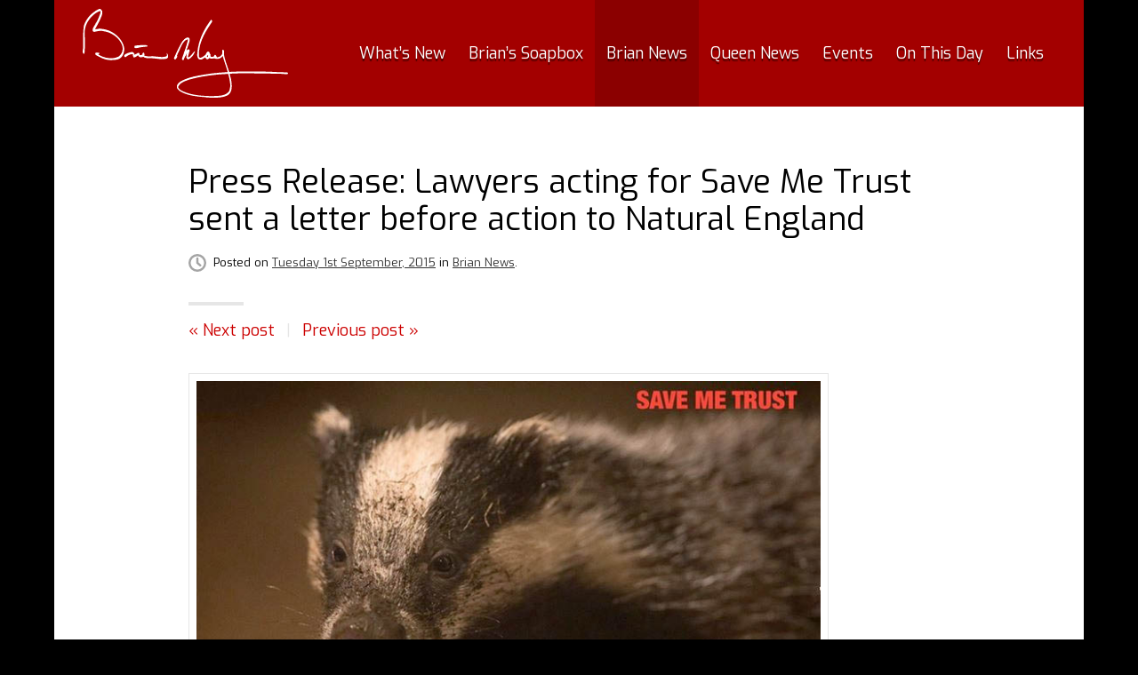

--- FILE ---
content_type: text/html; charset=UTF-8
request_url: https://brianmay.com/brian-news/2015/09/press-release-lawyers-acting-for-save-me-trust-sent-a-letter-before-action-to-natural-england/
body_size: 17564
content:
<!DOCTYPE html>
<html lang="en-GB" class="no-js no-svg no-touch">
<head>
<meta charset="UTF-8">
<meta name="viewport" content="width=device-width, initial-scale=1">
<title>Press Release: Lawyers acting for Save Me Trust sent a letter before action to Natural England &#8211; brianmay.com</title>
<meta name='robots' content='max-image-preview:large' />
<link rel="alternate" type="application/rss+xml" title="brianmay.com &raquo; Feed" href="https://brianmay.com/feed/" />
<link rel='stylesheet' id='theme-style-css' href='https://brianmay.com/wp-content/themes/bmc-22/style.css?ver=1666201388' type='text/css' media='all' />
<style id='theme-style-inline-css' type='text/css'>
@font-face{font-family:Exo;font-style:normal;font-weight:400;font-display:swap;src:url(https://fonts.gstatic.com/s/exo/v20/4UaZrEtFpBI4f1ZSIK9d4LjJ4lM3OwtmO3ws9Iq2uBiM.woff2) format("woff2");unicode-range:U+0102-0103,U+0110-0111,U+0128-0129,U+0168-0169,U+01A0-01A1,U+01AF-01B0,U+1EA0-1EF9,U+20AB}@font-face{font-family:Exo;font-style:normal;font-weight:400;font-display:swap;src:url(https://fonts.gstatic.com/s/exo/v20/4UaZrEtFpBI4f1ZSIK9d4LjJ4lM3OwpmO3ws9Iq2uBiM.woff2) format("woff2");unicode-range:U+0100-024F,U+0259,U+1E00-1EFF,U+2020,U+20A0-20AB,U+20AD-20CF,U+2113,U+2C60-2C7F,U+A720-A7FF}@font-face{font-family:Exo;font-style:normal;font-weight:400;font-display:swap;src:url(https://fonts.gstatic.com/s/exo/v20/4UaZrEtFpBI4f1ZSIK9d4LjJ4lM3OwRmO3ws9Iq2uA.woff2) format("woff2");unicode-range:U+0000-00FF,U+0131,U+0152-0153,U+02BB-02BC,U+02C6,U+02DA,U+02DC,U+2000-206F,U+2074,U+20AC,U+2122,U+2191,U+2193,U+2212,U+2215,U+FEFF,U+FFFD}
</style>
<!--[if lt IE 9]><script type='text/javascript' src='https://brianmay.com/wp-content/themes/bmc-22/js/fallback.min.js' id='fallback-js'></script>
<![endif]--><link rel="canonical" href="https://brianmay.com/brian-news/2015/09/press-release-lawyers-acting-for-save-me-trust-sent-a-letter-before-action-to-natural-england/" />
  <script>var featureDetect=function(){var e=[];document.documentElement.className=document.documentElement.className.replace("no-js","js"),document.implementation.hasFeature("http://www.w3.org/TR/SVG11/feature#Image","1.1")&&(document.documentElement.className=document.documentElement.className.replace("no-svg","svg"),e.svg="has-svg");var t=document.documentElement.className,n=null,o=/iphone|ipad|ipod|android|blackberry|mini|windows\sce|palm/i.test(navigator.userAgent.toLowerCase());function c(e,t){return(" "+e.className+" ").indexOf(" "+t+" ")>-1}return navigator.share?t+=" has-navigator":t+=" no-navigator",o?(t+=" mobile-detected",n="mobile",e.device=n):(t+=" desktop-detected",n="desktop",e.device=n),document.documentElement.className=t,"ontouchstart"in window||window.DocumentTouch&&document instanceof DocumentTouch?(e.touch="hasTouch",document.documentElement.className=document.documentElement.className.replace("no-touch","has-touch")):e.touch="noTouch",c(document.documentElement,"ie8")?e.fallback="ie8":c(document.documentElement,"ie9")&&(e.fallback="ie9"),e}();</script>
      <script>
      window.dataLayer = window.dataLayer || [];
      (function (w, d, s, l, i) {
        w[l] = w[l] || [];
        w[l].push({ "gtm.start": new Date().getTime(), event: "gtm.js" });
        var f = d.getElementsByTagName(s)[0],
          j = d.createElement(s),
          dl = l != "dataLayer" ? "&l=" + l : "";
        j.async = true;
        j.src = "https://www.googletagmanager.com/gtm.js?id=" + i + dl;
        f.parentNode.insertBefore(j, f);
      })(window, document, "script", "dataLayer", "GTM-NNDV2FB");
    </script>
  </head>

<body class="single">
      <noscript><iframe src="https://www.googletagmanager.com/ns.html?id=GTM-NNDV2FB" height="0" width="0" style="display: none; visibility: hidden"></iframe></noscript>
  
  <div class="page-wrapper" id="pageWrapper">

    <a class="skip-link screen-reader-text" href="#main">Skip to content</a>

    <header id="siteHeader" class="wrapper site-header" role="banner">

      <div id="siteDetails" class="site-details">

        <a href="#main" class="button button-bg-white skip-nav">Skip to content</a><p class="site-title"><a href="https://brianmay.com/" title="brianmay.com" rel="home" class="site-title-logo"><svg id="bm" width="217.17mm" height="93.9mm" viewBox="0 0 615.6 266.16" class="site-title-logo-sig" aria-hidden="true" role="img" focusable="false"><path d="M50.64 0h1.68v.24h.72v.24h.48v.24h.24v.24h.48v.24h.24v.24h.24v.24h.24v.24h.24v.24h.24v.48h.24v.24h.24v.24h.24v.24h.24v.48h.24v.24h.24v.24h.24v.24h.24v.48h.24v.24h.48V6h.24v1.2h.24v2.16h.24v3.36h-.24v2.16h-.24v1.44h-.24v.96h-.24v.96h-.24v.72h-.24v.96h-.24v.72h-.24v.72h-.24v.48h-.24v.72h-.24v.72h-.24v.48h-.24v.48h-.24v.72h-.24v.48h-.24v.48h-.24v.72h-.24v.48h-.24v.48H54v.48h-.24v.72h-.24v.48h-.24v.48h-.24v.48h-.24v.48h-.24v.72h-.24v.48h-.24v.48h-.24v.72h-.24v.48h-.24v.48h-.24v.72h-.24v.48h-.24V36h-.24v.48h-.24v.48h-.24v.48h-.24v.48h-.24v.48h-.24v.48h-.24v.24h-.24v.48h-.24v.48h-.24v.48H48v.48h-.24v.48h-.24V42h-.24v.24h-.24v.48h-.24v.48h-.24v.48h-.24v.48h-.24v.48h-.24v.48h-.24v.24h-.24v.48h-.24v.48h-.24v.48h-.24v.48h-.24v.48h-.24V48h-.24v.48h-.24v.48h-.24v.48h-.24v.48h-.24v.48h-.24v.48h-.24v.24h-.24v.48H42v.48h-.24v.48h-.24v.48h-.24v.48h-.24V54h-.24v.24h-.24v.48h-.24v.48h-.24v.48h-.24v.48h-.24v.48h-.24v.48h-.24v.48h-.24v.24h-.24v.48h-.24v.48h-.24v.48h-.24v.48h-.24v.48h-.24v.72h1.68v-.24h2.4v-.24h1.68v-.24h1.44V60h1.44v-.24h1.68v-.24h6.72v.24h2.88V60h2.16v.24h1.68v.24h1.44v.24h1.44v.24h1.2v.24h.96v.24h1.2v.24h.96v.24h.96v.24h.72v.24h.96v.24h.72v.24h.96v.24h.72v.24h.72v.24h.72v.24h.72v.24h.72v.24h.48v.24h.72v.24H78v.24h.72v.24h.48v.24h.72v.24h.48V66h.72v.24h.48v.24h.48v.24h.48v.24h.48v.24h.48v.24H84v.24h.48v.24h.48v.24h.48v.24h.48v.24h.48v.24h.48v.24h.48v.24h.48v.24h.48v.24h.24v.24h.48v.24h.48v.24H90v.24h.24v.24h.48v.24h.48v.24h.24v.24h.48V72h.24v.24h.48v.24h.24v.24h.48v.24h.24v.24h.48v.24h.24v.24h.48v.24h.24v.24h.48v.24h.24v.24H96v.24h.48v.24h.24v.24h.48v.24h.24v.24h.24v.24h.24v.24h.48v.24h.24v.24h.24v.24h.48v.24h.24v.24h.24v.24h.24V78h.24v.24h.48v.24h.24v.24h.24v.24h.24v.24h.24v.24h.24v.24h.48v.24h.24v.24h.24v.24h.24v.24h.24v.24h.24v.24h.24v.24h.24v.24h.24v.24h.24v.24h.24v.24h.24v.24h.24v.24h.24v.24h.24v.24h.24v.24h.24v.24h.24V84h.24v.24h.24v.24h.24v.24h.24v.24h.24v.24h.24v.24h.24v.24h.24v.24h.24v.48h.24v.24h.24v.24h.24v.24h.24v.24h.24v.24h.24v.48h.24v.24h.24v.24h.24v.24h.24v.24h.24v.48h.24v.24h.24V90h.24v.48h.24v.24h.24v.24h.24v.48h.24v.24h.24v.24h.24v.48h.24v.24h.24v.24h.24v.48h.24v.24h.24v.48h.24v.24h.24v.48h.24v.24h.24v.48h.24V96h.24v.24h.24v.48h.24v.24h.24v.48h.24v.48h.24v.48h.24v.24h.24v.48h.24v.48h.24v.48h.24v.48h.24v.24h.24v.48h.24v.48h.24v.48h.24v.48h.24v.72h.24v.48h.24v.48h.24v.48h.24v.48h.24v.72h.24v.48h.24v.72h.24v.48h.24v.72h.24v.72h.24v.96h.24v.72h.24v.96h.24v.96h.24v.96h.24v1.2h.24v1.44h.24v2.16h.24v4.08h-.24v2.16h-.24v1.92h-.24v1.44h-.24v1.2h-.24v.96h-.24v.96h-.24v.96h-.24v.72h-.24v.72h-.24v.72h-.24v.72h-.24v.48h-.24v.72h-.24v.48h-.24v.48h-.24v.48h-.24v.48h-.24v.48H120v.48h-.24v.48h-.24v.48h-.24v.24h-.24v.48h-.24v.24h-.24v.48h-.24v.24h-.24v.48h-.24v.24h-.24v.24h-.24v.48h-.24v.24h-.24v.24h-.24v.24h-.24v.24h-.24v.24h-.24v.24h-.24v.24h-.24v.24h-.24v.24h-.24v.24h-.24v.24h-.24v.24h-.24v.24H114v.24h-.24v.24h-.24v.24h-.48v.24h-.24v.24h-.24v.24h-.48v.24h-.24v.24h-.48v.24h-.24v.24h-.48v.24h-.48v.24h-.48v.24h-.48v.24h-.48v.24h-.48v.24h-.48v.24h-.72v.24h-.48v.24h-.72v.24h-.72v.24h-.96v.24h-.72v.24h-1.2v.24h-.96v.24h-1.44v.24h-1.68v.24H96v.24h-3.12v.24H88.8v.24h-7.44v-.24h-2.64v-.24H76.8v-.24h-1.44v-.24h-1.44v-.24h-1.2v-.24h-1.2v-.24h-.96v-.24h-.96v-.24h-.96v-.24h-.96v-.24h-.72v-.24h-.72v-.24h-.72v-.24h-.96V150h-.72v-.24h-.48v-.24h-.72v-.24h-.72v-.24h-.72v-.24h-.48v-.24H60v-.24h-.48v-.24h-.72v-.24h-.48v-.24h-.72v-.24h-.48v-.24h-.48v-.24h-.48v-.24h-.72v-.24h-.48v-.24h-.48v-.24H54v-.24h-.48v-.24h-.48v-.24h-.72v-.24h-.48v-.24h-.48v-.24h-.48v-.24h-.48V144h-.48v-.24h-.48v-.24h-.48v-.24h-.48v-.24h-.24v-.24h-.48v-.24h-.48v-.24h-.48v-.24h-.48v-.24h-.48v-.24h-.48v-.24h-.48v-.24h-.24v-.24h-.48v-.24h-.48v-.24h-.48v-.24h-.48v-.24h-.48v-.24H42v-.24h-.48v-.24h-.48v-.24h-.48v-.24h-.48v-.24h-.24v-.24h-.24V138h-.24v-.24h-.24v-.24h-.24v-.48h-.24v-.48h-.24v-.48h-.24v-.48h-.24v-.96h-.24v-1.2h-.24v-.72h.24v-.24h.24v-.24h.48V132h.24v-.24h.48v-.24h.72v-.24h.96v-.24h3.12v.24h2.4v.24H48v-.24h1.2v1.2h.24v1.2h.24v.48h.24v.24h.24v.24h-.24v.24h-.48v.24h-.72v.24h-.48v.24h-.48v.24h-.24v1.2h.24v.24h.48v.24h.48v.24h.24v.24h.48v.24h.48v.24h.48v.24h.24v.24h.48v.24h.48v.24h.48v.24h.48v.24h.48v.24h.48v.24H54v.24h.48v.24h.48v.24h.48v.24h.72v.24h.48v.24h.48v.24h.72v.24h.48v.24h.48v.24h.72v.24h.72v.24h.48v.24h.72v.24h.72v.24h.72v.24h.72v.24h.72v.24h.72v.24h.72v.24h.96v.24h.96v.24h.96v.24h.96v.24h.96v.24h1.2v.24h1.2v.24h1.44v.24h1.44v.24h1.92v.24h2.64v.24h8.88v-.24h2.4v-.24h1.68v-.24h1.44v-.24H96v-.24h1.2v-.24h.96v-.24h.96v-.24h.72v-.24h.72v-.24h.96v-.24h.48v-.24h.72v-.24h.72v-.24h.48v-.24h.72V144h.48v-.24h.48v-.24h.72v-.24h.48v-.24h.48v-.24h.48v-.24h.48v-.24h.24v-.24h.24v-.24h.24v-.24h.48v-.24h.24v-.24h.24v-.24h.24v-.24h.24v-.24h.24v-.24h.24v-.24h.24v-.24h.24v-.24h.24v-.24h.24v-.24h.24v-.24h.24v-.24h.24v-.24h.24V138h.24v-.48h.24v-.24h.24v-.24h.24v-.24h.24v-.48h.24v-.24h.24v-.24h.24v-.48h.24v-.24h.24v-.48h.24v-.24h.24v-.48h.24v-.48h.24v-.48h.24v-.24h.24v-.48h.24v-.48h.24v-.48h.24v-.72h.24v-.48h.24v-.72h.24v-.48h.24v-.72h.24v-.96h.24v-.72h.24v-1.2h.24v-1.2h.24v-1.68h.24v-6.72h-.24V114h-.24v-1.2h-.24v-1.2h-.24v-.96h-.24v-.72h-.24v-.72h-.24v-.72h-.24V108h-.24v-.72h-.24v-.48h-.24v-.48h-.24v-.72h-.24v-.48h-.24v-.48h-.24v-.48h-.24v-.48h-.24v-.48h-.24v-.48h-.24v-.48h-.24V102h-.24v-.48h-.24v-.48h-.24v-.48H114v-.24h-.24v-.48h-.24v-.48h-.24v-.24h-.24v-.48h-.24v-.24h-.24v-.48h-.24v-.24h-.24v-.48h-.24v-.24h-.24v-.48h-.24v-.24h-.24v-.48h-.24v-.24h-.24v-.24h-.24v-.48h-.24v-.24h-.24v-.24h-.24v-.48h-.24v-.24h-.24v-.24h-.24v-.48h-.24v-.24h-.24v-.24h-.24v-.24H108v-.24h-.24v-.48h-.24v-.24h-.24v-.24h-.24v-.24h-.24v-.24h-.24v-.24h-.24V90h-.24v-.24h-.24v-.48h-.24v-.24h-.24v-.24h-.24v-.24h-.24v-.24h-.24v-.24h-.24v-.24h-.24v-.24h-.24v-.24h-.24v-.24h-.24v-.24h-.24v-.24h-.24v-.24h-.24v-.24h-.24v-.24h-.24v-.24h-.48v-.24h-.24v-.24h-.24v-.24h-.24v-.24h-.24v-.24h-.24v-.24h-.24V84h-.24v-.24h-.48v-.24h-.24v-.24h-.24v-.24h-.24v-.24h-.24v-.24h-.48v-.24h-.24v-.24h-.24v-.24h-.24v-.24h-.48v-.24h-.24v-.24h-.24v-.24H96v-.24h-.24v-.24h-.24v-.24h-.48v-.24h-.24v-.24h-.48v-.24h-.24v-.24h-.48v-.24h-.24v-.24h-.48v-.24h-.24v-.24h-.48V78h-.24v-.24h-.48v-.24h-.24v-.24h-.48v-.24h-.48v-.24H90v-.24h-.48v-.24h-.48v-.24h-.24v-.24h-.48v-.24h-.48v-.24h-.48v-.24h-.24v-.24h-.48v-.24h-.48v-.24h-.48v-.24h-.48v-.24h-.48v-.24h-.48v-.24h-.48v-.24h-.48v-.24h-.72v-.24h-.48v-.24h-.48v-.24h-.48V72h-.72v-.24h-.48v-.24h-.72v-.24h-.48v-.24H78v-.24h-.72v-.24h-.48v-.24h-.72v-.24h-.72v-.24h-.96v-.24h-.72v-.24h-.72v-.24H72v-.24h-.96v-.24h-.96v-.24h-.96v-.24h-1.2v-.24h-1.2v-.24h-1.44v-.24h-1.2v-.24h-.48v-.24h-.96v-.24h-.72v-.24h-1.2v-.24h-1.2V66h-2.16v-.24H51.6V66h-2.4v.24h-1.68v.24h-1.44v.24h-1.2v.24h-1.44v.24h-1.2v.24h-1.2v.24h-.96v.24h-1.2v.24h-1.2v.24h-1.2v.24h-1.44v.24h-.96v-.24h-1.2v-.24h-.48v-.24h-.48v-.24h-.48v-.24h-.24v-.24h-.24v-.24h-.24v-.24h-.24v-.48h-.24V66H30v-.48h-.24v-3.36H30v-1.44h.24V60h.24v-.96h.24v-.72h.24v-.48h.24v-.72h.24v-.48h.24v-.48h.24v-.48h.24v-.48h.24v-.48h.24v-.48h.24v-.48h.24v-.24h.24v-.48h.24v-.48h.24v-.24h.24v-.48h.24v-.48h.24v-.24h.24v-.48h.24v-.48h.24v-.24h.24v-.48h.24v-.48H36v-.24h.24v-.48h.24v-.48h.24v-.24h.24v-.48h.24v-.48h.24v-.24h.24v-.48h.24v-.48h.24v-.48h.24v-.48h.24v-.48h.24v-.48h.24v-.48h.24v-.48h.24v-.24h.24v-.48h.24v-.48h.24v-.24h.24v-.48h.24v-.24h.24v-.48h.24v-.48h.24v-.24h.24v-.48H42v-.48h.24v-.24h.24v-.48h.24v-.48h.24v-.48h.24V36h.24v-.48h.24v-.24h.24v-.48h.24v-.48h.24v-.48h.24v-.48h.24v-.48h.24v-.48h.24v-.72h.24v-.48h.24v-.48h.24v-.48h.24v-.48h.24v-.72h.24v-.48h.24v-.48h.24v-.48h.24v-.72h.24v-.48H48v-.72h.24v-.48h.24v-.72h.24V24h.24v-.72h.24v-.48h.24v-.72h.24v-.48h.24v-.72h.24v-.72h.24v-.48h.24v-.72h.24v-.72h.24v-.72h.24v-.48h.24v-.72h.24v-.72h.24v-.72h.24v-.72h.24v-.72h.24v-.72h.24v-.48h.24v-2.4h.24V6.72h-2.16v.24h-.96v.24h-.96v.24h-.72v.24h-.48v.24h-.72v.24h-.48v.24h-.48v.24h-.48v.24h-.48v.24h-.48v.24h-.24v.24h-.48v.24h-.48v.24h-.48v.24h-.24v.24h-.48v.24h-.48v.24H42v.24h-.48v.24h-.48v.24h-.48V12h-.24v.24h-.48v.24h-.24v.24h-.48v.24h-.24v.24h-.24v.24h-.48v.24h-.24v.24h-.48v.24h-.24v.24h-.24v.24h-.48v.24h-.24v.24H36v.24h-.24v.24h-.48v.24h-.24v.24h-.24v.24h-.24v.24h-.48v.24h-.24v.24h-.24v.24h-.24v.24h-.48v.24h-.24V18h-.24v.24h-.24v.24h-.24v.24h-.24v.24h-.24v.24h-.48v.24h-.24v.24h-.24v.24h-.24v.24H30v.24h-.24v.24h-.24v.24h-.24v.24h-.24v.24h-.24v.24h-.24v.24h-.24v.24h-.24v.24h-.24v.24h-.24v.24h-.24v.24h-.24v.24h-.24v.24h-.24v.24h-.24V24h-.24v.24h-.24v.24h-.24v.24h-.24v.24h-.24v.24h-.24v.24h-.24v.24h-.24v.24h-.24v.24H24v.48h-.24v.24h-.24v.24h-.24v.24h-.24v.24h-.24v.24h-.24v.48h-.24v.24h-.24v.24h-.24v.24h-.24v.48h-.24v.24h-.24V30h-.24v.24h-.24v.48h-.24v.24h-.24v.24h-.24v.48h-.24v.24h-.24v.24h-.24v.48h-.24v.24h-.24v.24h-.24v.48h-.24v.24H18v.48h-.24v.24h-.24v.48h-.24v.24h-.24v.48h-.24V36h-.24v.48h-.24v.48h-.24v.24h-.24v.48h-.24v.24h-.24v.48h-.24v.48h-.24v.48h-.24v.24h-.24v.48h-.24v.48h-.24v.48h-.24v.48h-.24V42h-.24v.48h-.24v.24h-.24v.72h-.24v.48h-.24v.48H12v.48h-.24v.48h-.24v.48h-.24v.72h-.24v.48h-.24v.72h-.24v.48h-.24v.72h-.24v.48h-.24v.72H9.6v.72h-.24v.72h-.24v.72h-.24v.72h-.24v.72H8.4v.96h-.24v.96h-.24v.96h-.24v.96h-.24v1.2H7.2V60h-.24v1.2h-.24v1.68h-.24v1.92h-.24v3.12H6v6.96h.24V85.2h.24v19.68h.24v1.2h-.24v12.72h-.24v4.8H6v3.36h-.24v2.88h-.24v2.4h-.24v1.2h-.24v.48h-.48v.24h-.48v.24h-1.2v-.24h-.72v-.24h-.24v-.48h-.24v-.24h-.24v-.48H1.2v-.48H.96v-.48H.72v-.48H.48v-.96H.24v-1.44H0v-2.64h.24v-2.16h.24v-1.44h.24v-1.68h.24v-1.68h.24V114h.24V90.72H1.2V80.4h.24v-9.36h.24v-4.32h.24V63.6h.24v-2.64h.24V58.8h.24v-1.92h.24V55.2h.24v-1.68h.24v-1.44h.24v-1.2h.24v-1.2h.24v-1.2h.24v-.72h.24v-.72h.24v-.48h.24v-.72h.24v-.48h.24v-.72h.24v-.48H6v-.48h.24v-.72h.24v-.48h.24V42h.24v-.48h.24v-.48h.24v-.48h.24v-.48h.24v-.48h.24v-.48h.24v-.48h.24v-.48h.24v-.48h.24v-.48h.24v-.48h.24v-.48h.24V36h.24v-.48h.24v-.48h.24v-.48h.24v-.24h.24v-.48h.24v-.48h.24v-.24h.24v-.48H12v-.48h.24v-.24h.24v-.48h.24v-.24h.24v-.48h.24v-.24h.24V30h.24v-.24h.24v-.48h.24v-.24h.24v-.24h.24v-.48h.24v-.24h.24v-.48h.24v-.24h.24v-.24h.24v-.48h.24v-.24h.24v-.24h.24v-.48h.24v-.24h.24v-.24h.24v-.24h.24v-.48h.24v-.24H18V24h.24v-.24h.24v-.24h.24v-.48h.24v-.24h.24v-.24h.24v-.24h.24v-.24h.24v-.24h.24v-.48h.24v-.24h.24v-.24h.24v-.24h.24v-.24h.24v-.24h.24v-.24h.24v-.24h.24v-.24h.24v-.24h.24v-.24h.24v-.24h.24v-.24h.24v-.24h.24V18h.24v-.24H24v-.24h.24v-.24h.24v-.24h.24v-.24h.24v-.24h.24v-.24h.24v-.24h.24v-.24h.24v-.24h.24v-.24h.24v-.24h.48v-.24h.24v-.24h.24v-.24h.24v-.24h.24v-.24h.24v-.24h.24v-.24h.48v-.24h.24v-.24h.24v-.24h.24v-.24H30v-.24h.24V12h.24v-.24h.24v-.24h.48v-.24h.24v-.24h.24v-.24h.48v-.24h.24v-.24h.24v-.24h.48v-.24h.24V9.6h.48v-.24h.24v-.24h.48v-.24h.24v-.24h.24V8.4h.48v-.24H36v-.24h.24v-.24h.48v-.24h.24V7.2h.48v-.72h.24v-.24h.48V6h.48v-.24h.24v-.24h.48v-.24h.48v-.24h.48V4.8h.48v-.24h.24v-.24h.48v-.24H42v-.24h.24V3.6h.48v-.24h.48v-.24h.48v-.24h.24v-.24h.48V2.4h.48v-.24h.48v-.24h.48v-.24h.48v-.24h.48V1.2h.48V.96H48V.72h.72V.48h.72V.24h1.2V0zM315.6 85.68h.72v.24h.96v.24h.24v.24h.24v.24h.24v.24h.48v.24h.24v.24h.24v.24h.48v.48h.24v.48h.24v.48h.24v.72h.24v.96h.24v4.08h-.24v1.44h-.24v.96h-.24v.96h-.24v.96h-.24v.72h-.24v.96h-.24v.72h-.24v.72h-.24v.72h-.24v.96H318v.72h-.24v.72h-.24v.72h-.24v.72h-.24v.72h-.24v.72h-.24v.72h-.24v.72h-.24v.72h-.24v.72h-.24v.72h-.24v.72h-.24v.72h-.24v.72h-.24v.72h-.24v.72h-.24v.72h-.24v.48h-.24v.72h-.24v.72h-.24v.72h-.24v.48h-.24v.72h-.24v.72h-.24v.48H312v.72h-.24v.72h-.24v.48h-.24v.72h-.24v.72h.48v-.24h.48v-.24h.24v-.24h.48v-.24h.24v-.24h.24v-.24h.24v-.24h.48v-.24h.24v-.24h.24v-.24h.24v-.24h.48v-.24h.24v-.24h.48v-.24h.48v-.24H318v.24h.48v.24h.48v.24h.24v.24h.24v.24h.24v.24h.24v.48h.24v.48h.24v.48h.24v2.88h-.24v.72h-.24v.72h-.24v.72h-.24v.48h-.24v.72h-.24v.48h-.24v.72h-.24v.96h-.24v1.68h-.24v.48H318v.72h-.24v.72h-.24v.48h-.24v.72h-.24v.96h-.24v.72h-.24v.96h-.24v1.2h-.24v1.68h-.24v2.4h.24v.24h1.2v-.24h.72v-.24h.72v-.24h.24v-.24h.24V144h.24v-.24h.48v-.24h.24v-.24h.24v-.24h.24v-.24h.48v-.24h.24v-.24h.24v-.24h.24v-.24h.24v-.24h.24v-.24h.24v-.24h.24v-.24h.24v-.24h.24v-.24h.24v-.24h.24v-.24h.24v-.24h.24v-.24h.24v-.24h.24v-.24h.24v-.24h.24v-.24h.24v-.24h.24v-.48h.24v-.24h.24v-.24h.24v-.24h.24v-.24h.24v-.24h.24v-.24h.24v-.48h.24v-.24h.24v-.24h.24v-.24h.24v-.24h.24v-.48h.24v-.24h.24v-.24h.24v-.24h.24v-.24h.24v-.48h.24v-.24h.24v-.24h.24v-.24h.24V132h.24v-.48h.24v-.24h.24v-.24h.24v-.24h.24v-.24h.24v-.24h.24v-.48h.24v-.24h.24v-.24h.24v-.24h.24v-.24h.24v-.24h.24v-.24h.24v-.24h.24v-.24h.24v-.24h.24v-.24h.24v-.24h.24v-.24h.24v-.24h.24v-.24h.24v-.24h.24V126h.24v-.24h.24v-.24h.24v.48h-.24v.96h-.24v.72h-.24v.96H336v.72h-.24v.48h-.24v.72h-.24v.48h-.24v.72h-.24v.48h-.24v.48h-.24v.48h-.24v.48h-.24v.48h-.24v.48h-.24v.48h-.24v.48h-.24v.48h-.24v.24h-.24v.48h-.24v.48h-.24v.24h-.24v.48h-.24v.24h-.24v.48h-.24v.24h-.24v.48h-.24v.24h-.24v.24H330v.48h-.24v.24h-.24v.24h-.24v.48h-.24v.24h-.24v.24h-.24v.24h-.24v.24h-.24v.24h-.24v.48h-.24v.24h-.24v.24h-.24v.24h-.24v.24h-.24v.24h-.24v.24h-.24v.24h-.24v.24h-.24v.24h-.24v.24h-.24v.24h-.48v.24h-.24v.24h-.24v.24H324v.24h-.24v.24h-.24v.24h-.48v.24h-.24v.24h-.24v.24h-.48v.24h-.24v.24h-.48v.24h-.24v.24h-.48v.24h-.24v.24h-.48v.24h-.48v.24h-.48v.24h-.48v.24H318v.24h-.48v.24h-.48v.24h-.48v.24h-.72v.24h-.24v-.24h-.48v-.24h-.48v-.24h-.48v-.24h-.24v-.24h-.24V150h-.24v-.24h-.24v-.24h-.24v-.24h-.24v-.24h-.24v-.24h-.24v-.48H312v-.24h-.24v-.48h-.24v-.48h-.24v-.48h-.24v-.48h-.24v-.48h-.24V144h.24v-2.64h.24v-1.92h.24v-1.68h.24v-1.44h.24v-1.2h.24v-.96h.24v-.96h.24v-.24h-.24v.24H312v.48h-.24v.48h-.24v.48h-.24v.48h-.24v.48h-.24v.48h-.24v.48h-.24v.48h-.24v.48h-.24v.24h-.24v.48h-.24v.48h-.24v.48h-.24v.48h-.24v.48h-.24v.48h-.24v.48h-.24v.24h-.24v.48h-.24v.48h-.24v.48h-.24v.48h-.24v.48h-.24v.48h-.24v.48H306v.72h-.24v.48h-.24v.48h-.24v.48h-.24v.48h-.24v.72h-.24v.48h-.24v.72h-.24v.48h-.24v.72h-.24v.72h-.24v.72h-.24v.48h-.24v.48h-.24v.24h-.48v.24h-.72v.24h-.96v-.24h-.96v-.24h-.48v-.24h-.24v-.24h-.24v-.24h-.24v-.48h-.24v-.48h-.24v-.48h-.24v-1.92h.24v-.72h.24v-.72h.24v-.72h.24v-.72h.24v-.72h.24v-.72h.24V144h.24v-.72h.24v-.72h.24v-.72h.24v-.72h.24v-.72h.24v-.72h.24v-.72h.24v-.72h.24v-.72h.24v-.72h.24v-.72h.24v-.72h.24v-.72h.24v-.48h.24v-.72h.24v-.72h.24V132h.24v-.72h.24v-.72h.24v-.72h.24v-.72h.24v-.48h.24v-.72h.24v-.72h.24v-.72h.24v-.72h.24v-.72h.24v-.72h.24v-.72h.24v-.48h.24v-.72h.24v-.72h.24v-.72h.24v-.72h.24v-.72h.24v-.72h.24v-.72h.24v-.72h.24v-.72h.24v-.72h.24v-.72h.24v-.72h.24v-.72h.24v-.72h.24v-.96h.24v-.72h.24v-.72h.24v-.72h.24v-.72h.24v-.96h.24v-.72h.24v-.72h.24v-.96h.24v-.72h.24v-.96h.24v-.72h.24v-.96h.24v-.72h.24v-.96h.24v-.96h.24v-.72h.24v-.96h.24v-.96h.24v-.96h.24v-.96h.24v-1.2h.24v-.96h.24v-1.2h-.24v-.24h-2.16v.24h-.96v.24h-.48v.24h-.48v.24h-.48v.24h-.24v.24h-.48v.24h-.24v.24h-.48v.24h-.24v.24h-.48v.24h-.48v.24h-.24v.24h-.48v.24h-.24v.24h-.48v.24h-.24v.24h-.24V96H306v.24h-.24v.24h-.24v.24h-.24v.24h-.24v.48h-.24v.24h-.24v.24h-.24v.24h-.24v.24h-.24v.24h-.24v.24h-.24v.48h-.24v.24h-.24v.24h-.24v.24h-.24v.24h-.24v.48h-.24v.24h-.24v.24h-.24v.48h-.24v.24h-.24v.48h-.24v.24h-.24v.24h-.24v.48H300v.24h-.24v.48h-.24v.48h-.24v.24h-.24v.48h-.24v.24h-.24v.48h-.24v.48h-.24v.24h-.24v.48h-.24v.48h-.24v.48h-.24v.24h-.24v.48h-.24v.48h-.24v.48h-.24v.48h-.24v.48h-.24v.48h-.24v.48h-.24v.48h-.24v.48h-.24v.48h-.24v.48h-.24v.48H294v.72h-.24v.48h-.24v.48h-.24v.48h-.24v.48h-.24v.72h-.24v.48h-.24v.48h-.24v.48h-.24v.72h-.24v.48h-.24v.48h-.24v.72h-.24v.48h-.24v.48h-.24v.72h-.24v.48h-.24v.48h-.24v.48h-.24v.48h-.24v.72h-.24v.48h-.24v.48h-.24v.48h-.24v.48H288v.48h-.24v.72h-.24v.48h-.24v.48h-.24v.48h-.24v.48h-.24v.48h-.24v.24h-.24v.48h-.24v.48h-.24v.48h-.24v.48h-.24v.48h-.24v.72h-.24v1.2h-.24v.72h-.24v.48h-.24v.48h-.24v.24h-.24v.48h-.24v.72h-.24v.72h-.24v1.44h.24v.48h.24v.48h.24v.24h.24v.96h-.24v.72h-.24v.72h-.24v.48h-.24v.24h-.24v.48h-.24v.48H282v.24h-.24v.24h-.24v.48h-.24v.24h-.24v.48h-.24v.24h-.24v.48h-.24v.48h-.24v.48h-.24v.48h-.24v.24h-.48v.24h-.48v.24h-.48v.24h-.96v.24h-.48v-.24H276v-.24h-.48v-.24h-.24v-.24h-.24v-.24h-.24v-.48h-.24v-.48h-.24v-.48h-.24v-2.64h.24v-.72h.24v-.48h.24v-.48h.24V144h.24v-.48h.24v-.72h.24v-.48h.24v-.48h.24v-.48h.24v-.48h.24v-.72h.24v-.48h.24v-.48h.24v-.48h.24v-.48h.24v-.48h.24v-.72h.24v-.48h.24v-.48h.24v-.48h.24v-.48h.24v-.72h.24v-.48h.24v-.48h.24v-.48h.24v-.48h.24V132h.24v-.72h.24v-.48h.24v-.48h.24v-.48h.24v-.48h.24v-.48h.24v-.48h.24v-.48h.24v-.72h.24v-.48h.24v-.48h.24v-.48h.24v-.48h.24v-.48h.24v-.48h.24v-.48h.24v-.48h.24v-.48h.24v-.48h.24v-.48h.24v-.48h.24v-.72h.24v-.48h.24v-.48h.24v-.48h.24v-.48h.24v-.48h.24v-.48h.24v-.48h.24v-.48h.24v-.24h.24v-.48h.24v-.48h.24v-.48h.24v-.48h.24v-.48h.24v-.48h.24v-.48h.24v-.48h.24v-.48h.24v-.48h.24v-.48h.24v-.48h.24v-.24h.24v-.48h.24v-.48h.24v-.48h.24v-.48h.24v-.48h.24V108h.24v-.48h.24v-.48h.24v-.48h.24v-.48h.24v-.24h.24v-.48h.24v-.48h.24v-.48h.24v-.24h.24v-.48h.24v-.48h.24v-.48h.24v-.24h.24V102h.24v-.48h.24v-.24h.24v-.48h.24v-.48h.24v-.24h.24v-.48h.24v-.48h.24v-.24h.24v-.48h.24v-.24h.24v-.48h.24v-.48h.24v-.24h.24v-.24h.24v-.48h.24V96h.24v-.24h.24v-.24h.24v-.24h.24v-.24h.24v-.48h.24v-.24h.24v-.24h.24v-.24h.24v-.24h.24v-.24h.24v-.24h.24v-.24h.24v-.24h.24v-.24h.24v-.24h.24v-.24h.24v-.24h.24v-.24h.24v-.24h.24v-.24h.24v-.24h.24v-.24h.24v-.24h.24V90h.24v-.24h.48v-.24h.24v-.24h.24v-.24h.24v-.24h.48v-.24h.24v-.24h.48v-.24h.24v-.24h.48v-.24h.48v-.24h.48v-.24h.48v-.24h.48v-.24h.72v-.24h.72v-.24h1.2v-.24h2.16v-.24zm-144 23.04h18.72v.72h.24v.24h.72v-.24h.72v.24h.72v.24h1.2v.24h.72v.24h-.24v.72h.24v.72h.24v.24h-.24v.24h-1.2v.24h-1.2v.24h-1.68v.24h-1.44v.24h-1.68v.24h-1.92v.24h-2.16v.24h-1.92v.24h-1.92v.24h-1.92v.24h-1.92v.24H174v.24h-1.44v.24h-1.44v.24h-1.2v.24h-1.2v.24h-1.2v.24h-.96v.24h-.96v.24h-.96v.24h-.72v.24h-2.88v.24h-2.64v-.24h-1.44v-.24h-.48v-.24H156v-.24h-.24v-.24h-.24v-.24h-.24v-.48h-.24v-2.4h.24v-1.2h.24v-.96h.24v-.72h.96v-.24h1.68v-.24h1.68v-.24h2.16v-.24h2.4v-.24h3.12v-.24h3.84v-.24zm-24.48 20.4h.72v.24h1.68v.24h.72v.24h.72v.24h.48v.24h.24v.24h.48v.24h.24v.24h.24v.24h.24v.24h.24v.24h.24v.48h.24v.48h.24v.24h.24v.48h.24v.24h.24v.48h.24v.48h.24v.72h.24v1.2h.24v.24h.24v.24h.72v-.24h.72v-.24h.24v-.24h.48v-.24h.24v-.24h.48v-.24h.48v-.24h.48v-.24h.72v-.24h.48v-.24h.48v-.24h.48v-.24h.48v-.24h.48v-.24h.24v-.24h.48v-.24h.24v-.24h.48v-.24h.48v-.24h.48v-.24h.72V132h2.4v.24h.48v.24h.24v.24h.24v.24h.48v.48h.24v.24h.24v.72h.24v.96h.24v1.44h.24v.72h.24v.48h.24v.48h.24v.24h.48v.24h.72v-.24h1.44v-.24h.96v-.24h.96V138h.48v-.24h.72v-.24h.48v-.24h.48v-.24h.24v-.24h.48v-.24h.24v-.48h-.24v-1.44h.24v-.96h.24v-.72h.24v-.24h.24v-.24h.24v-.24h.24V132h.24v-.24h.24v-.24h.48v-.24h.48v-.24h.96v.24h.24v.24h.24v.24h.24v.24h.24v.24h.24v.48h.24v.72h.24v.72h.24v.72h.24v.72h.24v2.16h-.24v.96h-.24v1.2h.24v.24h.72v.24h.72v.24h.72v.24h.96v.24h.96v.24h1.44v.24H192v.24h2.64v.24h11.04v-.24h6v.24h3.6v.24h1.92v.24h1.2v.24h2.4v.24h2.64v.24h2.16v.24h2.4v.24h2.64v.24h3.6v.24h6.24V144h2.64v-.24h1.44v-.24h1.2v-.24h.96v-.24h.96v-.24h.72v-.24h.72v-.24h.48v-.24h.72v-.24h.48v-.24h.48v-.24h.24v-.24h.48v-.48h.24v-.48h.24v-.72h.24v-2.16h-.24v-1.2h-.24v-.72H252v-.96h-.24v-1.2h-.24v-.96h.24v.24h.24v.24h.24v.24h.24v.24h.24v.24h.24v.24h.24v.24h.24v.24h.24v.24h.24v.48h.24v.24h.24v.48h.24v.48h.24v.48h.24v.48h.24v.72h.24v.96h.24v.96h.24v5.04h-.24v.48h-.24v.48h-.24v.48h-.24v.24h-.24v.24h-.24v.24h-.24v.24h-.24v.24h-.24v.24h-.24v.24h-.24v.24h-.48v.24h-.24v.24h-.48v.24h-.48v.24h-.72v.24h-.72v.24h-.96v.24h-1.2v.24h-2.64v.24h-8.4v.24h-1.92v.24h-1.68v-.24h-2.88v-.24h-2.16V150h-2.16v-.24h-2.16v-.24h-1.92v-.24h-1.92v-.24h-1.92v-.24h-2.16v-.24h-2.16v-.24h-2.16v-.24h-2.64v-.24h-3.12v-.24h-12.48v.24h-1.2v-.24h-.96v-.24h-.96v-.24h-1.2v-.24h-.96v-.24h-.96v-.24h-.72v-.24H186v-.24h-.72v-.24h-.48v-.24h-.48v-.24h-.48v-.24h-.24v-.24h-.48v-.24h-.24v-.24h-.24V144h-.24v-.24h-1.2v.24h-.96v.24h-.96v.24h-.96v.24h-.96v.24h-1.44v.24h-2.64v-.24h-1.2v-.24h-.72v-.24h-.48v-.24h-.48V144h-.24v-.24h-.48v-.24h-.24v-.24h-.48v-.24h-.24v-.24h-.24v-.24h-.24v-.24H168v-.24h-.24v-.24h-.24v-.48h-.24v-.24h-.24v-.48h-.24v-.48h-.24v-.48h-.24v-.48h-.72v.24h-.24v.24h-.48v.24h-.48v.24h-.24v.24h-.48v.24h-.24v.24h-.48v.24h-.24v.24h-.48v.24H162v.24h-.24v.24h-.48v.24h-.24v.24h-.48v.24h-.24v.24h-.48v.24h-.24v.24h-.48v.24h-.24v.24h-.48v.24h-.48v.24h-.48v.24h-.72v.24h-.48v.24h-1.2v.24h-1.92v-.24h-.24v-.24h-.24v-.24h-.24v-.24h-.24V144h-.24v-.48h-.24v-.48h-.24v-.48h-.24v-.72h-.24v-.96h-.24v-4.56h-.24v-.24H150v-.24h-.96v-.24h-1.44v.24h-1.68v.24h-2.64v.24h-.48v.24h-.72v.24h-.48v.24h-.48v.24h-.48v.24h-.48v.24h-.48v.24h-.48v.24h-.48v.24H138v.24h-.48v.24h-.48v.24h-.48v.24h-.48v.24h-.48v.24h-.24v.24h-.48v.24h-.48v.24h-.48v.24h-.24v.24h-.48v.24h-.24v.24h-.48v.24h-.24v.24h-.48v.24h-.24v.24h-.24v.24h-.24v.24h-.48v.24h-.24v.24h-.24v.24h-.24v.24h-.24v.24h-.48v.24h-.96v.24h-.24v-.24h-1.2v-.24h-.48V144h-.48v-.24h-.24v-.24h-.24v-.24h-.24v-.48h-.24v-.48h-.24v-2.16h-.24v-1.44h.24v-.24h.24v-.24h.48V138h.24v-.24h.24v-.24h.24v-.24h.24v-.24h.48v-.24h.24v-.24h.24v-.24h.48v-.24h.24v-.24h.48v-.24h.48v-.24h.24v-.24h.48v-.24h.48v-.24h.48v-.24h.48v-.24h.48v-.24h.48v-.24h.48v-.24h.48v-.24h.72v-.24h.48v-.24h.72v-.24h.48v-.24h.72V132h.72v-.24h.72v-.24h.96v-.24h.72v-.24h.96v-.24h.72v-.24h.96v-.24h.96v-.24h.96v-.24h1.2v-.24h.96v-.24h1.2v-.24zm468.24 63.36V192h-.24v-.24h-.24v-.24h-.24v-.24h-.24v-.24h-.48v-.24h-.96v-.24h-4.32v-.24h-1.44v-.24h-5.52v-.24h-6.48v-.24h-6.72v-.24h-6.72v-.24h-6.48v-.24h-6.72v-.24h-6.72v-.24h-6.48v-.24h-6.72v-.24h-6.72v-.24h-31.2v-.24h-21.6v.24h-19.2v.24h-9.36v.24h-6.72v.24h-5.76v.24h-4.56v.24h-4.56v-.72h-.24v-.96h-.24v-.72h-.24v-.72H438v-.72h-.24v-.72h-.24v-.72h-.24v-.72h-.24v-.72h-.24v-.72h-.24v-.72h-.24V180h-.24v-.72h-.24v-.72h-.24v-.48h-.24v-.72h-.24v-.72h-.24v-.72h-.24v-.72h-.24v-.72h-.24v-.72h-.24v-.72h-.24v-.72h-.24v-.72h-.24v-.72h-.24v-.72h-.24v-.72h-.24v-.72h-.24V168H432v-.72h-.24v-.72h-.24v-.72h-.24v-.72h-.24v-.72h-.24v-.72h-.24v-.72h-.24v-.72h-.24v-.72h-.24v-.72h-.24v-.72h-.24v-.72h-.24v-.96h-.24v-.72h-.24v-.72h-.24v-.72h-.24v-.96h-.24v-.72h-.24v-.72h-.24v-.96h-.24v-.72h-.24v-.96h-.24v-.72h-.24v-.96h-.24v-.96H426v-.96h-.24v-.72h-.24v-.96h-.24v-.96h-.24v-1.2h-.24v-.96h-.24v-.96h-.24v-1.2h-.24v-.96h-.24v-1.2h-.24V132h.24v-5.76h-.24v-1.2h-.24v-.72h-.24v-.48h-.48v-.24h-.48v-.24h-.48v-.24h-.48v-.24h-.48v-.24h-1.92v.24h-.24v.24h-.24v.48h-.24v4.08h.24v2.64h.24v3.36h-.24v.72h-.24v.72h-.24v.48h-.24v.48h-.24v.24h-.24v.48h-.24v.48h-.24v.24h-.24v.24h-.24v.48h-.24v.24h-.24v.24h-.24v.24h-.24v.48h-.24v.24h-.24v.24h-.24v.24h-.24v.24h-.48v.24h-.24v.24h-.24v.24h-.24v.24h-.24v.24h-.48v.24h-.24v.24h-.48v.24h-.24v.24h-.48v.24h-.48v.24h-.48v.24h-.48v.24h-.72v.24H408v.24h-.96v.24h-.48v.24h-.48v.24h-.48v.24h-.48v.24h-1.92v-.24h-.48v-.24h-.24v-.24h-.24v-.24H402V144h-.24v-.48h-.24v-.24h-.24v-.48h-.24v-.48h-.24v-.48h-.24v-.48h-.24v-.48h-.24v-.48h-.24v-.48h-.24v-.24h-.24v-.48h-.24v-.24h-.24v-.24h-.24v-.24h-.24v-.24h-.48V138h-.48v-.24H396v.24h-.48v.24h-.24v.24h-.24v.24h-.24v.24h-.24v.48h-.24v.48h-.24v.48h-.24v.72h-.24v.48h-.24v.24h-.24v.48h-.48v.24h-.48v.24h-.48v.24h-.48v.24h-.48v.24H390v.24h-.96v.24h-2.64v-.24h-.72v-.24h-.48v-.24h-.48v-.24h-.24v-.24H384v-.24h-.24v-.48h-.24v-.24h-.24v-.72h-.24v-4.8h-.24v-.72h-.24v-.24h-.24v-.24h-.24v-.24h-.24v-.24h-.24v-.24h-.24v-.24h-.24v-.24h-.24v-.24h-.24v-.24h-.24v-2.16h-.24v-.72h-.24v-.24h-.24v-.48h-.24v-.24h-.24v-.24h-.24v-.24h-.24v-.24h-.24v-.24H378v-.24h-.48v-.24h-.96v-.24h-1.2v.24h-.72v.24h-.24v.24h-.48v.24h-.24v.24h-.24v.24h-.24v.24h-.24v.24h-.24v.24h-.24v.24h-.24v.24H372v.24h-.24v.24h-.24v.48h-.24v.24h-.24v.48h-.24v.24h-.24v.48h-.24v.48h-.24v.48h-.24v.48h-.24v.48h-.24v.48h-.24v.48h-.24v.48h-.24v.48h-.24v.48h-.24v.24h-.48v.24h-.24v.24h-.24v.24h-.24v.24h-.48v.24h-.24v.24H366v.24h-.24v.24h-.48v.24h-.24v.24h-.24v.24h-.24v.24h-.48v.24h-.24v.24h-.24v.24h-.48v.24h-.24v.24h-.24v.24h-.48v.24h-.24v.24h-.48v.24h-.24v.24h-.24v.24h-.48v.24H360v.24h-.24v.24h-.48v.24h-.48v.24h-.24v.24h-.48v.24h-.48v.24h-.72v.24h-.48v.24h-.72v.24h-.72v.24h-.72v.24h-1.44v.24h-1.68v-.24h-.24v-.24h-.48v-.24h-.24v-.24h-.24v-.24h-.24v-.24h-.24v-.48h-.24V144h-.24v-.48h-.24v-.48h-.24V129.6h.24v-3.12h.24v-2.16h.24v-1.92h.24v-1.68h.24v-1.68h.24v-1.44h.24v-1.2h.24v-1.2h.24V114h.24v-1.2h.24v-.96h.24v-1.2h.24v-.96h.24v-.96h.24V108h.24v-.96h.24v-.96h.24v-.72h.24v-.96h.24v-.72h.24v-.72h.24V102h.24v-.72h.24v-.72h.24v-.72h.24v-.72h.24v-.72h.24v-.72h.24v-.48h.24v-.72h.24v-.72h.24v-.72h.24v-.48h.24v-.72h.24v-.48h.24v-.72h.24v-.72h.24v-.48h.24v-.72h.24v-.48h.24v-.48h.24v-.72h.24v-.48h.24v-.48h.24v-.72h.24v-.48h.24v-.48h.24v-.72h.24v-.48h.24v-.48h.24v-.48h.24v-.48h.24v-.48h.24v-.72h.24v-.48h.24v-.48h.24v-.48h.24v-.48h.24v-.48h.24v-.48h.24v-.48h.24v-.48h.24v-.48h.24v-.48h.24v-.48h.24v-.48h.24v-.48h.24v-.48h.24v-.48h.24v-.48h.24v-.48h.24v-.24h.24v-.48h.24v-.48h.24v-.48h.24v-.48h.24v-.48h.24v-.48h.24v-.24h.24v-.48h.24v-.48h.24v-.48h.24v-.48h.24v-.24h.24v-.48h.24v-.48h.24v-.48h.24v-.24h.24v-.48h.24v-.48h.24V66h.24v-.48h.24v-.48h.24v-.48h.24v-.24h.24v-.48h.24v-.48h.24v-.24h.24v-.48h.24v-.48h.24v-.24h.24v-.48h.24v-.48h.24v-.24h.24v-.48h.24v-.48h.24v-.24h.24v-.48h.24v-.24h.24v-.48h.24v-.48h.24v-.24h.24v-.48h.24v-.24h.24v-.48h.24v-.48h.24v-.24h.24v-.48h.24v-.24h.24v-.48h.24v-.24h.24v-.48h.24v-.24h.24v-.48h.24v-.48h.24v-.24h.24v-.48h.24v-.24h.24v-.48h.24v-.24h.24v-.48h.24v-.24h.24v-.48h.24v-.24h.24v-.48h.24v-.24h.24v-.48h.24V48h.24v-.48h.24v-.24h.24v-.48h.24v-.24h.24v-.48h.24v-.24h.24v-.48h.24v-.24h.24v-.48h.24v-.24h.24v-.48h.24v-.24h.24v-.48h.24v-.24h.24v-.48h.24v-.24h.24v-.48h.24v-.24h.24v-.24h.24v-.48h.24v-.24h.24v-.48h.24v-.24h.24v-.48h.24v-.24h.24v-1.44h.24v-1.92h.24v-.24h-.24v-.48h-.24v-.48h-.24v-.24h-.24v-.24h-.24v-.24h-.24v-.24h-.24v-.24h-.48v-.24h-.48v-.24h-.48v-.24h-.48v.24h-.24v.24h-.24v.24H384v.48h-.24v.24h-.24v.24h-.24v.48h-.24v.24h-.24v.48h-.24v.24h-.24V36h-.24v.48h-.24v.24h-.24v.24h-.24v.48h-.24v.24h-.24v.48h-.24v.24h-.24v.24h-.24v.48h-.24v.24h-.24v.48h-.24v.24h-.24v.48h-.24v.24h-.24v.24h-.24v.48h-.24v.24H378v.48h-.24v.24h-.24v.48h-.24v.24h-.24v.48h-.24v.24h-.24v.48h-.24v.24h-.24v.24h-.24v.48h-.24v.48h-.24v.24h-.24v.48h-.24v.24h-.24v.48h-.24v.24h-.24V48h-.24v.24h-.24v.48h-.24v.24h-.24v.48h-.24v.24h-.24v.48h-.24v.48h-.24v.24H372v.48h-.24v.24h-.24v.48h-.24v.48h-.24v.24h-.24v.48h-.24v.24h-.24V54h-.24v.48h-.24v.24h-.24v.48h-.24v.48h-.24v.24h-.24v.48h-.24v.48h-.24v.24h-.24v.48h-.24v.48h-.24v.48h-.24v.24h-.24v.48h-.24v.48h-.24v.48h-.24v.24h-.24v.48H366v.48h-.24v.48h-.24v.48h-.24v.24h-.24v.48h-.24v.48h-.24v.48h-.24v.48h-.24v.48h-.24v.24h-.24v.48h-.24v.48h-.24v.48h-.24v.48h-.24v.48h-.24v.48h-.24v.48h-.24v.48h-.24v.48h-.24v.48h-.24v.48h-.24v.48h-.24v.48h-.24V72h-.24v.48H360v.48h-.24v.48h-.24v.48h-.24v.72h-.24v.48h-.24v.48h-.24v.48h-.24v.48h-.24v.48h-.24v.72h-.24v.48h-.24v.48h-.24v.48h-.24v.72h-.24v.48h-.24v.48h-.24v.72h-.24v.48h-.24v.72h-.24v.48h-.24V84h-.24v.48h-.24v.72h-.24v.48h-.24v.72H354v.48h-.24v.72h-.24v.72h-.24v.48h-.24v.72h-.24v.72h-.24v.72h-.24v.72h-.24v.72h-.24v.72h-.24v.72h-.24v.72h-.24v.72h-.24V96h-.24v.72h-.24v.72h-.24v.96h-.24v.72h-.24v.72h-.24v.96h-.24v.72h-.24v.96h-.24v.96h-.24v.96h-.24v.72H348v.96h-.24v1.2h-.24v.96h-.24v.96h-.24v1.2h-.24v1.2h-.24v.96h-.24v1.2h-.24v1.44h-.24v1.2h-.24v1.44h-.24v1.44h-.24v1.68h-.24v1.68h-.24v1.92h-.24v2.16h-.24v2.4h-.24v2.64h-.24v3.12h-.24v5.28h.24v1.92h.24v1.2h.24v.96h.24v.72h.24v.72h.24v.72h.24v.48h.24v.48h.24v.24h.24v.48h.24v.48h.24v.24h.24v.24h.24v.24h.24v.24h.24v.48h.48v.24h.24v.24h.48v.24h.48v.24h.48v.24h.72v.24h.48v.24h.96v.24h3.6v-.24h.96v-.24h.96v-.24h.72v-.24h.48v-.24h.48v-.24h.48v-.24h.48V150h.24v-.24h.48v-.24h.24v-.24h.48v-.24h.24v-.24h.48v-.24h.24v-.24h.48v-.24h.24v-.24h.48v-.24h.24v-.24h.48v-.24h.24v-.24h.48v-.24h.48v-.24h.48v-.24h.48v-.24h.72v-.24h.96v.72h.24v.48h.24v.48h.24v.24h.24v.24h.24v.24h.24v.24h.24v.48h.24v.24h.24v.48h.24v.24h.48v.24h.24v.24h.48v.24h.48v.24h.24v.24h.72v.24h1.44v-.24h.96v-.24h.48v-.24h.48v-.24h.24V150h.24v-.24h.48v-.24h.24v-.24h.24v-.24h.24v-.24h.48v-.24h.48v-.24h.96v-.24h-.24v-.24h-.24v-.48h.24v-.24h.24v-.24h.72v.24h.24v.24h.48v.24h.24v.24h.24v.24h.48v.24h.48v.24h.48v.24h.72v.24h1.44v.24h1.68v-.24h2.16v-.24h1.44v-.24h1.92v-.24h2.64v.24h1.2v.24h.72v.24h.48v.24h.48v.24h.24v.24h.48v.24h5.52v-.24h1.68v-.24h1.2v-.24h.96v-.24h.72v-.24h.72v-.24h.72v-.24h.48v-.24h.72v-.24h.48v-.24h.48v-.24h.48v-.24h.48v-.24h.24v-.24h.48v-.24h.48v-.24h.24v-.24h.24v-.24h.48v-.24h.24v-.24h.24v-.24h.24v-.24h.24v-.24h.24v-.24h.24V144h.24v-.24h.24v-.24h.24v-.24h.24v-.24h.24v-.24h.24v-.24h.24v-.48h.24v-.24h.24v-.48h.24v-.24h.24v.48h.24v.96h.24v.96h.24v.72h.24v.96h.24v.72h.24v.96h.24v.72h.24v.72h.24v.96h.24v.72h.24v.72h.24v.72h.24v.72h.24v.96h.24v.72h.24v.72h.24v.72h.24v.72h.24v.72h.24v.72h.24v.72h.24v.72h.24v.72h.24v.72h.24v.72h.24v.72h.24v.72h.24v.96h.24v.72h.24v.72h.24v.72h.24v.72h.24v.72h.24v.72h.24v.72h.24v.72h.24v.72h.24v.72h.24v.72h.24v.72h.24v.72h.24v.72h.24v.72h.24v.72h.24v.72h.24v.96h.24v.72h.24v.72h.24v.72h.24v.96h.24v.72h.24v.72h.24v.96h.24v.72h.24v.96h.24v.72h.24v.96h.24v.72h.24v.96h.24v.96h.24v.96h-.48v.24h-2.4v.24h-2.88v.24H426v.24h-2.88v.24H420v.24h-3.12v.24h-3.12v.24h-2.88v.24h-3.12v.24h-2.88v.24h-2.64v.24h-2.64v.24h-2.64v.24h-2.4v.24h-2.16v.24h-2.16v.24h-1.92v.24h-1.92v.24h-1.68v.24h-1.68v.24h-1.68v.24h-1.44v.24h-1.68v.24h-1.44v.24h-1.44v.24h-1.68v.24h-1.44v.24h-1.68v.24h-1.44v.24h-1.68v.24H366v.24h-1.44v.24h-1.68v.24h-1.44v.24H360v.24h-1.44v.24h-1.44v.24h-1.44v.24h-1.44v.24h-1.44v.24h-1.2v.24h-1.44v.24h-1.44v.24h-1.2v.24h-1.2v.24h-1.2v.24h-1.2v.24h-1.44v.24h-.96v.24h-1.2v.24h-1.2v.24h-1.2v.24h-.96v.24h-1.2v.24h-.96v.24h-.96v.24h-1.2v.24h-.96v.24h-.96v.24h-.96v.24h-.96v.24h-.96v.24h-.72v.24h-.96v.24h-.96v.24h-.72v.24h-.96v.24h-.72v.24h-.96v.24h-.72v.24h-.72v.24h-.96v.24h-.72v.24H318v.24h-.72v.24h-.72v.24h-.72v.24h-.72v.24h-.72v.24h-.72v.24h-.72v.24h-.48v.24h-.72v.24h-.72v.24h-.72v.24h-.48v.24h-.72v.24h-.48v.24h-.72v.24h-.48v.24h-.72v.24h-.48v.24h-.72v.24h-.48v.24h-.48v.24h-.72v.24h-.48v.24h-.48v.24h-.72v.24h-.48v.24h-.48v.24h-.48v.24h-.48v.24h-.48v.24h-.48v.24h-.48v.24h-.48v.24h-.48v.24h-.48v.24h-.48v.24h-.48v.24h-.48v.24h-.48v.24h-.48v.24h-.24v.24h-.48v.24H294v.24h-.48v.24h-.24v.24h-.48v.24h-.24v.24h-.48v.24h-.24v.24h-.24v.24h-.48v.24h-.24v.24h-.24v.24h-.48v.24h-.24v.24h-.24v.24h-.24v.24h-.24v.24h-.48v.24h-.24v.24h-.24v.24H288v.24h-.24v.24h-.24v.24h-.24v.24h-.24v.24h-.24v.24h-.24v.24h-.24v.24h-.24v.24h-.24v.48h-.24v.24h-.24v.24h-.24v.24h-.24v.48h-.24v.24h-.24v.48h-.24v.48h-.24v.24h-.24v.48h-.24v.72h-.24v.48h-.24v.72h-.24v.72h-.24v.96h-.24v4.32h.24v.96h.24v.48h.24v.72h.24v.48h.24v.24h.24v.48h.24v.48h.24v.24h.24v.24h.24v.24h.24v.48h.24v.24h.24v.24h.24v.24h.24v.24h.24v.24h.24v.24h.24v.24h.24v.24h.24v.24h.24v.24h.24v.24h.24v.24h.24v.24h.24v.24h.24v.24h.24v.24h.24v.24h.24v.48h.24v.24h.48v.24h.24v.24h.48v.24h.24v.24h.48v.24h.48v.24h.24v.24h.48v.24h.48v.24h.24v.24h.48v.24h.48v.24h.24v.24h.48v.24h.48v.24h.48v.24h.48v.24h.48v.24h.48v.24h.48v.24h.48v.24h.48v.24h.48v.24h.48v.24h.48v.24h.48v.24h.48v.24h.48v.24h.72v.24h.48v.24h.48v.24h.72v.24h.48v.24h.48v.24h.72v.24h.72v.24h.48v.24h.72v.24h.48v.24h.72v.24h.72v.24h.72v.24h.72v.24h.72v.24h.72v.24h.72v.24h.72v.24h.96v.24h.72v.24h.96v.24h.72v.24h.96v.24h.96v.24h.96v.24h.96v.24h.96v.24h.96v.24h1.2v.24h.96v.24h1.2v.24h1.2v.24h1.2v.24h1.2v.24h1.44v.24h1.2v.24h1.44v.24h1.68v.24h1.44v.24h1.68v.24h1.68v.24h1.92v.24h1.92v.24h1.92v.24h2.16v.24h2.16v.24h2.4v.24h2.4v.24h2.4v.24h2.4v.24h2.64v.24h2.64v.24h2.4v.24h2.4v.24h2.4v.24h2.4v.24h4.56v.24h11.04v.24h8.4v-.24h6.48v-.24h3.36v-.24h2.4v-.24h1.92v-.24h1.68v-.24h1.68v-.24h1.2v-.24h1.44V264h.96v-.24h1.2v-.24h.96v-.24h.96v-.24h.72v-.24h.96v-.24h.72v-.24h.72v-.24h.72v-.24h.72v-.24h.72v-.24h.48v-.24h.72v-.24h.48v-.24h.72v-.24h.48v-.24h.48v-.24h.48v-.24h.48v-.24h.48v-.24h.48v-.24h.48v-.24h.48v-.24h.48v-.24h.24V258h.24v-.24h.48v-.24h.24v-.24h.24v-.24h.24v-.24h.24v-.24h.48v-.24h.24v-.24h.24v-.24h.24v-.24h.24v-.24h.24v-.24h.24v-.48h.24v-.24h.24v-.24h.24v-.24h.24v-.24h.24v-.24h.24v-.48h.24v-.24h.24v-.24h.24V252h.24v-.24h.24v-.48h.24v-.48h.24v-.24h.24v-.48h.24v-.48h.24v-.48h.24v-.48h.24v-.48h.24v-.48h.24v-.72h.24v-.48h.24v-.72h.24v-.72h.24v-.72h.24v-.72h.24v-.96h.24v-.96h.24v-1.2h.24v-1.68h.24v-1.92h.24v-3.6h.24v-4.08h-.24v-4.08h-.24v-2.64h-.24v-2.16h-.24v-1.68h-.24v-1.92h-.24v-1.44h-.24v-1.68h-.24v-1.44h-.24v-1.44h-.24v-1.2h-.24v-.96H444v-.96h-.24v-.96h-.24v-.72h-.24v-.72h-.24v-.96h-.24v-.72h-.24v-.72h-.24v-.96h-.24v-.96h-.24v-.96h-.24v-1.2h-.24v-1.44h-.24v-3.12h6.72v-.24h6v-.24h5.52v-.24h5.76v-.24h6.72v-.24H498v.24h16.32v.24h16.32v.24h16.32v.24h16.56v.24h16.32v.24h6.24v-.24h5.28v.24h4.08v.24h2.88v.24h2.88v.24h3.12v.24h9.12v-.24h1.2v-.24h.24v-.48h.24v-.48h.24v-.48h.24v-.96h-.24zM376.32 140.4h-.24v1.92h-.24v.48h-.24v.48h-.24v.24h-.24v.24h-.24v.24h-.48v.24h-1.2V144h-.24v-.24h-.24v-1.92h.24v-1.2h.24v-.24h.24v-.24h.24v-.24h.24v-.24h.24v-.24h.24v-.24h.24v-.24h.24v-.24h.24v-.24h.24v-.24h.48V138h.24v1.68h.24v.72zm65.04 77.52v1.68h.24v2.16h.24v2.64h.24v8.88h-.24v2.4h-.24v1.68h-.24v1.44h-.24v.96h-.24v.96h-.24v.96h-.24v.96h-.24v.72h-.24v.72h-.24v.72h-.24v.48h-.24v.72h-.24v.48h-.24v.48h-.24v.24h-.24v.48H438v.24h-.24v.24h-.24v.24h-.24v.24h-.24v.24h-.24v.48h-.24v.24h-.24v.24h-.24v.24h-.24v.24h-.24v.24h-.48v.24h-.24v.24h-.24v.24h-.24v.24h-.24v.24h-.24v.24h-.48v.24h-.24v.24h-.24v.24h-.24v.24h-.48v.24H432v.24h-.48v.24h-.24v.24h-.48v.24h-.24v.24h-.48v.24h-.48v.24h-.48v.24h-.24v.24h-.48v.24h-.48v.24h-.48v.24h-.72v.24h-.48v.24h-.48v.24h-.72v.24h-.48v.24h-.72v.24h-.72v.24h-.72v.24h-.72v.24h-.96v.24H420v.24h-.96v.24h-1.2v.24h-1.2v.24h-1.2v.24H414v.24h-1.68v.24h-1.92v.24H408v.24h-3.12v.24h-4.56v.24h-6v.24h-5.04v.24h-5.04v-.24h-6.48v-.24h-5.28v-.24h-4.56v-.24h-3.84v-.24h-3.6v-.24h-2.88v-.24h-2.88v-.24h-2.4v-.24h-2.4v-.24h-2.16v-.24h-1.92v-.24h-1.92v-.24h-1.68v-.24h-1.68V258h-1.68v-.24h-1.44v-.24H336v-.24h-1.44v-.24h-1.2v-.24h-1.2v-.24h-1.2v-.24h-1.2v-.24h-1.2v-.24h-1.2v-.24h-.96v-.24h-.96v-.24h-1.2v-.24h-.96v-.24h-.96v-.24h-.72v-.24h-.96v-.24h-.96v-.24h-.72v-.24H318v-.24h-.72v-.24h-.96v-.24h-.72v-.24h-.72v-.24h-.72V252h-.72v-.24h-.72v-.24H312v-.24h-.72v-.24h-.72v-.24h-.72v-.24h-.72v-.24h-.48v-.24h-.72v-.24h-.72v-.24h-.48v-.24H306v-.24h-.48v-.24h-.72v-.24h-.48v-.24h-.48v-.24h-.72v-.24h-.48v-.24h-.48v-.24h-.72v-.24h-.48v-.24h-.48v-.24H300v-.24h-.48v-.24h-.48V246h-.48v-.24h-.72v-.24h-.48v-.24h-.48v-.24h-.48v-.24h-.24v-.24h-.48v-.24h-.48v-.24h-.48v-.24h-.48v-.24h-.48v-.24h-.24v-.24h-.48v-.24h-.24v-.24h-.24v-.24h-.24v-.24h-.48v-.24h-.24v-.24h-.24v-.24h-.24v-.24h-.24v-.24h-.24v-.24h-.48v-.24h-.24v-.24h-.24V240h-.24v-.24h-.24v-.24h-.24v-.48h-.24v-.24h-.24v-.24h-.24v-.24H288v-.48h-.24v-.24h-.24v-.48h-.24v-.48h-.24v-.72h-.24v-.96h-.24v-1.68h.24v-.72h.24v-.48h.24v-.48h.24v-.48h.24v-.48h.24v-.24h.24v-.48h.24v-.48h.24v-.24h.24v-.24h.24v-.48h.24v-.24h.24v-.48h.24v-.24h.24v-.24h.24v-.24h.24v-.24h.24v-.24h.24v-.48h.24v-.24h.24v-.24h.24v-.24h.24v-.24h.48v-.24h.24v-.24h.24v-.24h.24v-.24h.24v-.24h.24v-.24h.24v-.24h.48v-.24h.24v-.24h.24v-.24h.48v-.24h.24v-.24h.48V222h.24v-.24h.48v-.24h.24v-.24h.48v-.24h.24v-.24h.48v-.24h.48v-.24h.24v-.24h.48v-.24h.48v-.24h.48v-.24h.48v-.24h.48v-.24h.48v-.24h.48v-.24h.48v-.24h.48v-.24h.48v-.24h.72v-.24h.48v-.24h.48v-.24h.72v-.24h.48v-.24h.72v-.24h.48V216h.72v-.24h.48v-.24h.72v-.24h.72v-.24h.48v-.24h.72v-.24h.72v-.24h.72v-.24h.48v-.24h.72v-.24h.72v-.24h.72v-.24h.48v-.24h.72v-.24h.72v-.24h.96v-.24h.72v-.24h.72v-.24h.96v-.24h.96v-.24h.72v-.24h.96v-.24h.72v-.24h.96v-.24h.96V210h.96v-.24h.96v-.24h.72v-.24h.96v-.24h.96v-.24h.96v-.24h.96v-.24h.96v-.24h1.2v-.24h.96v-.24h.96v-.24h.96v-.24h1.2v-.24h.96v-.24h1.2v-.24h.96v-.24h1.2v-.24h.96v-.24h1.2v-.24h1.2v-.24h1.2v-.24h.96v-.24h1.2v-.24h1.44v-.24h1.2V204h1.2v-.24h1.2v-.24h1.44v-.24h1.2v-.24h1.44v-.24h1.2v-.24h1.44v-.24h1.44v-.24h1.44v-.24h1.44v-.24h1.44v-.24h1.44v-.24h1.68v-.24h1.68v-.24h1.44v-.24h1.68v-.24h1.68v-.24h1.92v-.24h1.68v-.24h1.92v-.24h1.68v-.24h1.92v-.24h2.16v-.24h1.92v-.24h2.16V198h2.16v-.24h2.4v-.24h2.4v-.24h2.4v-.24h2.64v-.24h2.64v-.24h2.88v-.24h3.12v-.24h3.12v-.24h3.6v-.24h3.6v-.24h4.08v-.24h4.8v-.24h3.84v.72h.24v.96h.24v.96h.24v.96h.24v.96h.24v.96h.24v.96h.24v.96h.24v.96h.24v1.2h.24v.96h.24v.96h.24v1.2h.24v.96h.24v1.2h.24v1.2h.24v1.2h.24v1.2h.24v1.44h.24v1.44h.24v1.68h.24z" fill="#fff" fill-rule="evenodd"/></svg></a></p><div id="siteNav" class="site-nav"><div class="nav-top-bg" id="navTopBg"></div>
<div id="navMobile" class="nav-mobile">
  <ul id="navMobileNav" class="nav">
    <li><button type="button" id="toggle-nav" class="mobilemenu" title="Menu" aria-label="Show the menu"><i></i><span class="screen-reader-text"> Menu</span></button></li>
  </ul>
</div><!-- #mobilenav -->

<nav id="navTop" class="nav-top"><ul id="navTopMenu" class="nav"><li id="menu-item-47132" class="menu-item menu-item-type-post_type menu-item-object-page current_page_parent menu-item-47132"><a href="https://brianmay.com/whats-new/">What&#8217;s New</a></li>
<li id="menu-item-28" class="menu-item menu-item-type-taxonomy menu-item-object-category menu-item-28"><a href="https://brianmay.com/./brians-soapbox/">Brian&#8217;s Soapbox</a></li>
<li id="menu-item-27" class="menu-item menu-item-type-taxonomy menu-item-object-category current-post-ancestor current-menu-parent current-post-parent menu-item-has-children menu-parent-item menu-item-27 active "><a href="https://brianmay.com/./brian-news/">Brian News</a><button type="button" class="shape nav-expand" aria-expanded="false" aria-pressed="false" title="Show submenu items"><i></i></button>
<ul class="sub-menu">
	<li id="menu-item-29984" class="menu-item menu-item-type-taxonomy menu-item-object-category menu-item-29984"><a href="https://brianmay.com/./brian-news/brian-features/">Brian Features</a></li>
	<li id="menu-item-12825" class="menu-item menu-item-type-post_type menu-item-object-page menu-item-12825"><a href="https://brianmay.com/brian-may-biography/">Brian May – Biography</a></li>
	<li id="menu-item-30" class="menu-item menu-item-type-taxonomy menu-item-object-category menu-item-30"><a href="https://brianmay.com/./letters/">Letters</a></li>
	<li id="menu-item-25985" class="menu-item menu-item-type-taxonomy menu-item-object-category menu-item-25985"><a href="https://brianmay.com/./experts-brian-news/">Experts</a></li>
</ul>
</li>
<li id="menu-item-31" class="menu-item menu-item-type-taxonomy menu-item-object-category menu-item-has-children menu-parent-item menu-item-31"><a href="https://brianmay.com/./queen-news/">Queen News</a><button type="button" class="shape nav-expand" aria-expanded="false" aria-pressed="false" title="Show submenu items"><i></i></button>
<ul class="sub-menu">
	<li id="menu-item-37688" class="menu-item menu-item-type-taxonomy menu-item-object-category menu-item-37688"><a href="https://brianmay.com/./queen-news/queen-features/">Queen Features</a></li>
	<li id="menu-item-29401" class="menu-item menu-item-type-post_type menu-item-object-page menu-item-29401"><a href="https://brianmay.com/queen-biography/">Queen – Biography</a></li>
</ul>
</li>
<li id="menu-item-489" class="menu-item menu-item-type-taxonomy menu-item-object-category menu-item-has-children menu-parent-item menu-item-489"><a href="https://brianmay.com/./events/">Events</a><button type="button" class="shape nav-expand" aria-expanded="false" aria-pressed="false" title="Show submenu items"><i></i></button>
<ul class="sub-menu">
	<li id="menu-item-29391" class="menu-item menu-item-type-post_type menu-item-object-page menu-item-29391"><a href="https://brianmay.com/brian-may-dates/">Brian May – Dates</a></li>
	<li id="menu-item-29378" class="menu-item menu-item-type-post_type menu-item-object-page menu-item-29378"><a href="https://brianmay.com/queen-dates/">Queen – Dates</a></li>
</ul>
</li>
<li id="menu-item-20075" class="menu-item menu-item-type-custom menu-item-object-custom menu-item-20075"><a href="https://brianmay.com/on-this-day/on-this-day-in-queen-history-29-january/">On This Day</a></li>
<li id="menu-item-26853" class="menu-item menu-item-type-post_type menu-item-object-page menu-item-26853"><a href="https://brianmay.com/links/">Links</a></li>
</ul></nav>  <!-- #navTop -->
</div>      </div>
    </header>

    <main class="main" role="main" id="main" >

    <div class="wrapper">

        <div class="container is-single">

           <div class="primary">
<article class="entry entry-single">

  
  <div class="entry-text">

  <header class="entry-header"><h1 class="entry-title">Press Release: Lawyers acting for Save Me Trust sent a letter before action to Natural England</h1><div class="entry-meta"><div class="entry-meta-category"><svg width="20" height="20" viewBox="0 0 20 20" class="icon icon-time" aria-hidden="true" role="img" focusable="false"><path d="M10 2.5A7.5 7.5 0 1 1 2.5 10 7.5 7.5 0 0 1 10 2.5M10 0a10 10 0 1 0 10 10A10 10 0 0 0 10 0z" fill="#a5a5a5"/><path fill="none" stroke="#a5a5a5" stroke-linecap="round" stroke-linejoin="round" stroke-width="2.5" d="M10 10l3.24 2.76M10 10V5"/></svg>Posted on <a href="https://brianmay.com/brian-news/2015/09/press-release-lawyers-acting-for-save-me-trust-sent-a-letter-before-action-to-natural-england/" rel="bookmark"><time datetime="2015-09-01T09:00:30+01:00">Tuesday 1st September, 2015</time></a> in <a href="https://brianmay.com/./brian-news/" rel="category tag">Brian News</a>.</div></div><div class="entry-navigation"><a href="https://brianmay.com/brian-news/2015/09/brians-stereo-pictures-on-show-in-london-and-france/" title="Brian&#039;s stereo pictures on show in London and France" rel="next"> &laquo; Next post</a> | <a href="https://brianmay.com/brian-news/2015/08/brian-may-kerry-ellis-on-italy-raitre-tv-parallelo-italia-1-sept/" title="Brian May &amp; Kerry Ellis on Italy Raitre TV Parallelo Italia, 1 Sept" rel="prev">Previous post &raquo;</a></div></header><div class="entry-content"><figure id="attachment_24791" aria-describedby="caption-attachment-24791" style="width: 720px" class="wp-caption alignnone"><img decoding="async" loading="lazy" class="size-full wp-image-24791" src="https://brianmay.com/wp-content/uploads/2018/10/Badger_is_it_safe-yet_720x468.jpg" alt="Is it safe yet?" width="720" height="468" srcset="https://brianmay.com/wp-content/uploads/2018/10/Badger_is_it_safe-yet_720x468.jpg 720w, https://brianmay.com/wp-content/uploads/2018/10/Badger_is_it_safe-yet_720x468-300x195.jpg 300w" sizes="(max-width: 720px) 100vw, 720px" /><figcaption id="caption-attachment-24791" class="wp-caption-text">Is it safe yet?</figcaption></figure>
<p>Lawyers acting for the <a href="http://www.savemetrust.org" target="_blank" rel="noopener">Save Me Trust</a> today sent a letter before action to Natural England requiring them to revoke the licences to kill badgers held by the cull operators in Gloucestershire, Somerset and Dorset.</p>
<p>Badgers are a protected species. Unless an exception applies, killing a badger is a criminal offence under the Protection of Badgers Act 1992. One exception is when the badger is killed for the purpose of preventing the spread of disease, and the killer has a licence issued by Natural England. The Government has not sought to repeal or amend the Protection of Badgers Act 1992, so Natural England has to comply with it. It justifies issuing the licences on the grounds that the cull is for the purpose of preventing the spread of bovine tuberculosis in cattle.</p>
<p>The scientific consensus is that a badger cull can lead to a slight reduction in the incidence of bovine TB, but only if the cull is carried out professionally and thoroughly, using experienced field staff to trap the badgers in cages before shooting them. Anything less cannot be relied on to reduce the spread of bovine TB, and may well increase it, because the badgers that survive move around more and so have a greater opportunity to catch bovine TB or to pass it on.</p>
<p>Natural England has licenced contactors to shoot badgers in the field. In Gloucestershire and Somerset the contractors have entirely failed to carry out the kind of cull that could be expected to slightly reduce bovine TB, and there is a significant chance that their efforts have caused infections in farmers&#8217; herds, not prevented them. There is no reason to believe that their performance will improve this year, nor that the contractor in Dorset, who has just been issued with a licence, will fare any better. This means that the annual cull planned to begin in a matter of days cannot in any rational sense be said to be serving the purpose of preventing the spread of disease. It is therefore unlawful. Natural England has thus far done the Government&#8217;s bidding when it comes to issuing licences. The letter from the Save Me Trust sets out the reasons why the cull as it has licensed it cannot with any confidence be said to prevent disease. It also sets out ways in which Natural England has failed in its duty to consult the public before issuing licences.</p>
<p>The Save Me Trust calls on Natural England to do its duty under the legislation and revoke these unlawful licences to kill. This will stop a cull that has so far killed thousands of badgers for no good reason. If Natural England does not revoke the licences, then the Save Me Trust will take legal action to require Natural England to act within the law. Savemetrust.org</p>
</div><footer class="entry-footer">  <div class="socialshare entry-share" id="socialshare">
    <ul class="social-links">
      <li class="share-text">Share</li>
      <li>
                <button type="button" class="share sharelink twitter" data-shareUrl="https://twitter.com/intent/tweet?url=https://brianmay.com/brian-news/2015/09/press-release-lawyers-acting-for-save-me-trust-sent-a-letter-before-action-to-natural-england/" data-service="twitter" data-tooltip="Share on Twitter" aria-label="Share on Twitter"><svg width="40" height="40" viewBox="0 0 40 40" class="icon social-twitter" aria-hidden="true" role="img" focusable="false"><path d="M30.62 20.44C28.4 29.71 13.05 33.67 6 24a7.44 7.44 0 0 0 10.43-.28c-1.74.28-3-1.45-.87-2.42a3.25 3.25 0 0 1-3.48-1.74A2.78 2.78 0 0 1 14 18.8c-2.12-.38-2.89-1.45-3.18-2.7a6.08 6.08 0 0 1 1.73-.2c-1.83-1-2.51-2.41-2.41-3.47a53.87 53.87 0 0 1 7.15 3.19 7.86 7.86 0 0 1 2.12 1.73c1-2.7 2.22-5.4 4.35-6.76a1.77 1.77 0 0 1-.39.87 3.72 3.72 0 0 1 2.23-1.06c-.1.58-1 1-1.45 1.16.39-.1 2.51-1.06 2.7-.48s-1.44.87-1.73 1-.49.2-.68.29c2.61-.29 5.22 1.93 5.89 4.64a4.34 4.34 0 0 1 .19.67 4.65 4.65 0 0 0 3.29-.38c-.39 1-1.45 1.64-3.09 1.83a12.3 12.3 0 0 0 3.28.1 4.27 4.27 0 0 1-3.38 1.21z" fill="#fff"/></svg><span class="screen-reader-text">Share "Press Release: Lawyers acting for Save Me Trust sent a letter before action to Natural England" on Twitter</span></button>
            </li><li>
                <button type="button" class="share sharelink facebook" data-shareUrl="https://www.facebook.com/sharer/sharer.php?u=https://brianmay.com/brian-news/2015/09/press-release-lawyers-acting-for-save-me-trust-sent-a-letter-before-action-to-natural-england/" data-service="facebook" data-tooltip="Share on Facebook" aria-label="Share on Facebook"><svg xmlns="http://www.w3.org/2000/svg" width="40" height="40" src="svgs/social-facebook.svg" class="icon social-facebook" aria-hidden="true" role="img" focusable="false"><path d="M17.23 32V20.89h-3.69v-4.58h3.69V14a5.79 5.79 0 0 1 5.54-6h3.69v4.57h-3.69c-.44 0-.92.59-.92 1.39v2.35h4.61v4.58h-4.61V32z" fill="#fff"/></svg><span class="screen-reader-text">Share "Press Release: Lawyers acting for Save Me Trust sent a letter before action to Natural England" on Facebook</span></button>
            </li>
      <li class="no-nav-share">
        <a class="share email" href="mailto:?subject=Check%20out%20this%20post%20on%20brianmay.com&body=Press Release: Lawyers acting for Save Me Trust sent a letter before action to Natural England%20%0D%0Ahttps://brianmay.com/brian-news/2015/09/press-release-lawyers-acting-for-save-me-trust-sent-a-letter-before-action-to-natural-england/" rel="nofollow noopener noreferrer" target="_blank" data-tooltip="Share by email" aria-label="Share by email">
    <svg width="40" height="40" viewBox="0 0 40 40" class="icon social-email"><path d="M31.32 15.6a1.67 1.67 0 0 0 .84-1.35V12.5a.94.94 0 0 0-.94-.93H8.34a.93.93 0 0 0-.93.93v1.75a1.66 1.66 0 0 0 .83 1.35l10.7 5.24a2.13 2.13 0 0 0 1.68 0z" fill="#fff"/><path d="M20 22.88a.6.6 0 0 1-.49 0l-1.08-.53-10.22-5a.53.53 0 0 0-.83.52V28.5a.93.93 0 0 0 .93.93h22.91a.94.94 0 0 0 .94-.93V17.86a.54.54 0 0 0-.84-.52l-10.21 5z" fill="#fff"/></svg>

          <span class="screen-reader-text">Share "Press Release: Lawyers acting for Save Me Trust sent a letter before action to Natural England" by email</span>        </a>
      </li>

      <li class="no-nav-share">
        <button type="button" class="share nav-copy btn-copy" data-clipboard-action="copy" data-clipboard-text="https://brianmay.com/brian-news/2015/09/press-release-lawyers-acting-for-save-me-trust-sent-a-letter-before-action-to-natural-england/" data-tooltip="Copy to clipboard" aria-label="Copy to clipboard">
      <svg xmlns="http://www.w3.org/2000/svg" width="40" height="40" src="svgs/social-copy.svg" class="icon social-copy" aria-hidden="true" role="img" focusable="false"><path d="M27.16 8.05L18.51 8a2.38 2.38 0 0 0-2.4 2.37v2.15h-4.69a2.82 2.82 0 0 0-2.84 2.8L8.47 29.1a2.83 2.83 0 0 0 2.8 2.84l10.24.06a2.82 2.82 0 0 0 2.84-2.8v-4.72h2.68a2.37 2.37 0 0 0 2.39-2.37l.08-11.67a2.39 2.39 0 0 0-2.34-2.39zM11.3 29.12l.08-13.8h10.23l-.08 13.79zm13.09-7l.05-6.7a2.83 2.83 0 0 0-2.81-2.84h-3.15v-2.19h8.65l-.06 11.71z" fill="#fff"/></svg>

          <span class="screen-reader-text">Copy "Press Release: Lawyers acting for Save Me Trust sent a letter before action to Natural England" to clipboard</span>         </button>
      </li>

      <li class="nav-share">
        <button type="button" class="share sharenav" aria-label="Share this page">
      <svg width="40" height="40" viewBox="0 0 40 40" class="icon social-share" aria-hidden="true" role="img" focusable="false"><path d="M15.35 17.27l5.78-3.55a3.32 3.32 0 0 1 .26-2.51 3.59 3.59 0 0 1 4.05-1.85 3.56 3.56 0 0 1 2.68 3.51 3.51 3.51 0 0 1-2.74 3.41 3.35 3.35 0 0 1-2.91-.61.36.36 0 0 0-.51 0l-5.25 3.22c-.21.12-.24.24-.23.48v1.42a.44.44 0 0 0 .16.34c1.78 1.1 3.57 2.18 5.36 3.28.19.11.3.05.45-.06a3.5 3.5 0 0 1 5.59 2.23 3.55 3.55 0 1 1-7 1.25 11.65 11.65 0 0 1 0-1.57l-.22-.15-5.21-3.21a.41.41 0 0 0-.55 0 3.56 3.56 0 0 1-5.47-4A3.63 3.63 0 0 1 13 16.42a3.79 3.79 0 0 1 2.35.85z" fill="#fff"/></svg>
          <span class="screen-reader-text">Share "Press Release: Lawyers acting for Save Me Trust sent a letter before action to Natural England"</span>        </button>
      </li>

    </ul>
  </div>
<div class="entry-navigation"><a href="https://brianmay.com/brian-news/2015/09/brians-stereo-pictures-on-show-in-london-and-france/" title="Brian&#039;s stereo pictures on show in London and France" rel="next"> &laquo; Next post</a> | <a href="https://brianmay.com/brian-news/2015/08/brian-may-kerry-ellis-on-italy-raitre-tv-parallelo-italia-1-sept/" title="Brian May &amp; Kerry Ellis on Italy Raitre TV Parallelo Italia, 1 Sept" rel="prev">Previous post &raquo;</a></div></footer>
</article>
</div>

          </div>

        </div>
<div class="wrapper related-posts-wrapper" id="relatedWrapper">

  <div class="container" id="relatedContainer">

    <div class="entries-header"><h2 class="related-posts-title entries-title">Related posts</h2></div><aside class="related-posts owl-carousel owl-theme" id="relatedCarousel"><a href="https://brianmay.com/brians-soapbox/2024/09/why-were-speaking-out-for-charlie/" class="related-post"><div class="rp-image"><img width="690" height="690" src="https://brianmay.com/wp-content/uploads/2024/09/why_were_speaking_out_for_charlie_690x690cr.jpg" class="attachment-entry-thumb-bg size-entry-thumb-bg wp-post-image" alt="Why we&#039;re speaking up for Charlie" decoding="async" loading="lazy" /></div><div class="rp-text"><header class="rp-header"><h3 class="medium">Why we&#8217;re speaking out for Charlie &#8230;.</h3><div class="rp-meta"><time datetime="2024-09-27T03:56:57+01:00">Friday 27th September, 2024</time></div></header></div></a><a href="https://brianmay.com/brians-soapbox/2024/09/respects-to-all-who-marched-against-killng-badgers-and-petitioned/" class="related-post"><div class="rp-image"><img width="690" height="690" src="https://brianmay.com/wp-content/uploads/2024/09/Respects_to_all_who_marched_690x-cr.jpg" class="attachment-entry-thumb-bg size-entry-thumb-bg wp-post-image" alt="Respects to all who marched and petitioned" decoding="async" loading="lazy" /></div><div class="rp-text"><header class="rp-header"><h3 class="medium">Respects to all who marched against killing badgers and petitioned</h3><div class="rp-meta"><time datetime="2024-09-16T04:52:26+01:00">Monday 16th September, 2024</time></div></header></div></a><a href="https://brianmay.com/brians-soapbox/2024/08/update-on-the-airing-of-the-documentary/" class="related-post"><div class="rp-image"><img width="690" height="690" src="https://brianmay.com/wp-content/uploads/2024/08/Brian_May_update_on_airing_of_the_documentary_BBC_badger_690x.jpg" class="attachment-entry-thumb-bg size-entry-thumb-bg wp-post-image" alt="Update on Documentary" decoding="async" loading="lazy" /></div><div class="rp-text"><header class="rp-header"><h3 class="medium">Update on the airing of the documentary</h3><div class="rp-meta"><time datetime="2024-08-19T02:40:00+01:00">Monday 19th August, 2024</time></div></header></div></a><a href="https://brianmay.com/brian-news/2024/08/media-coverage-brian-may-the-badgers-the-farmers-and-me/" class="related-post"><div class="rp-image"><img width="690" height="690" src="https://brianmay.com/wp-content/uploads/2024/08/Brian_May_and_fields_690x690_lvl.jpg" class="attachment-entry-thumb-bg size-entry-thumb-bg wp-post-image" alt="Brian May and fields" decoding="async" loading="lazy" /></div><div class="rp-text"><header class="rp-header"><h3 class="medium">Media coverage: Brian May: The Badgers, The Farmers and Me</h3><div class="rp-meta"><time datetime="2024-08-13T18:21:12+01:00">Tuesday 13th August, 2024</time></div></header></div></a><a href="https://brianmay.com/brians-soapbox/2024/06/save-me-in-support-of-restore-nature-now-march/" class="related-post"><div class="rp-image"><img width="690" height="690" src="https://brianmay.com/wp-content/uploads/2024/06/Brian_May_Save-Me_Restore_Nature_Now_690x690.jpg" class="attachment-entry-thumb-bg size-entry-thumb-bg wp-post-image" alt="MARCH - Save Me Trust/Restore Nature Now" decoding="async" loading="lazy" /></div><div class="rp-text"><header class="rp-header"><h3 class="medium">Save-Me in support of RESTORE NATURE NOW March</h3><div class="rp-meta"><time datetime="2024-06-16T21:51:47+01:00">Sunday 16th June, 2024</time></div></header></div></a><a href="https://brianmay.com/brian-news/2024/06/save-me-trust-chris-klein-zandra-rhodes-collaboration/" class="related-post"><div class="rp-image"><img width="690" height="690" src="https://brianmay.com/wp-content/uploads/2024/06/Chris_Klein1_690x690cr.jpg" class="attachment-entry-thumb-bg size-entry-thumb-bg wp-post-image" alt="" decoding="async" loading="lazy" /></div><div class="rp-text"><header class="rp-header"><h3 class="medium">Save Me Trust: Chris Klein/Zandra Rhodes Collaboration</h3><div class="rp-meta"><time datetime="2024-06-04T14:55:56+01:00">Tuesday 4th June, 2024</time></div></header></div></a><a href="https://brianmay.com/brians-soapbox/2023/12/windlesham-christmas-lights-switch-on-tomorrow-9-dec/" class="related-post"><div class="rp-image"><img width="690" height="690" src="https://brianmay.com/wp-content/uploads/2023/12/Windlesham_Christmas_Lights_9_Dec_2023_notice_690x690.jpg" class="attachment-entry-thumb-bg size-entry-thumb-bg wp-post-image" alt="Windlesham Christmas Lights Switch-On Notice 2023" decoding="async" loading="lazy" /></div><div class="rp-text"><header class="rp-header"><h3 class="medium">Windlesham Christmas Lights Switch-on TOMORROW 9 Dec</h3><div class="rp-meta"><time datetime="2023-12-08T16:19:10+00:00">Friday 8th December, 2023</time></div></header></div></a><a href="https://brianmay.com/brians-soapbox/2023/11/warning-upsetting-picture-badger-cull/" class="related-post"><div class="rp-image"><img width="690" height="690" src="https://brianmay.com/wp-content/uploads/2023/11/Brian_appalling_tragedy_of_the_badger_cull_01_690x690cr.jpg" class="attachment-entry-thumb-bg size-entry-thumb-bg wp-post-image" alt="The Appalling Tragedy of the Badger Cull" decoding="async" loading="lazy" /></div><div class="rp-text"><header class="rp-header"><h3 class="medium">WARNING &#8211; upsetting picture &#8211; Badger Cull</h3><div class="rp-meta"><time datetime="2023-11-24T02:47:08+00:00">Friday 24th November, 2023</time></div></header></div></a><a href="https://brianmay.com/brians-soapbox/2023/09/wednesday-heading-off-to-aberystwyth-in-north-wales/" class="related-post"><div class="rp-image"><img width="685" height="690" src="https://brianmay.com/wp-content/uploads/2023/09/Strategies_in_the_fight_against_Bovine_TB_cover_690x690cr.jpg" class="attachment-entry-thumb-bg size-entry-thumb-bg wp-post-image" alt="" decoding="async" loading="lazy" /></div><div class="rp-text"><header class="rp-header"><h3 class="medium">Wednesday &#8211; Heading off to Aberystwyth in North Wales</h3><div class="rp-meta"><time datetime="2023-09-05T22:20:48+01:00">Tuesday 5th September, 2023</time></div></header></div></a><a href="https://brianmay.com/brians-soapbox/2023/08/on-the-search-for-truth-in-fight-against-bovine-tb/" class="related-post"><div class="rp-image"><img width="690" height="690" src="https://brianmay.com/wp-content/uploads/2023/08/on_the_search_for_TRUTH_Bovine_TB_690x690cr.jpg" class="attachment-entry-thumb-bg size-entry-thumb-bg wp-post-image" alt="On the search for TRUTH: Bovine TB" decoding="async" loading="lazy" /></div><div class="rp-text"><header class="rp-header"><h3 class="medium">On the search for TRUTH in fight against bovine TB</h3><div class="rp-meta"><time datetime="2023-08-02T12:43:46+01:00">Wednesday 2nd August, 2023</time></div></header></div></a><a href="https://brianmay.com/brians-soapbox/2022/12/in-a-good-jolly-christmas-mood-windlesham-lights-switch-on-2-dec-22/" class="related-post"><div class="rp-image"><img width="690" height="690" src="https://brianmay.com/wp-content/uploads/2022/12/Santa_Bri_and_stereo_books_by_Eva_690x690.jpg" class="attachment-entry-thumb-bg size-entry-thumb-bg wp-post-image" alt="" decoding="async" loading="lazy" /></div><div class="rp-text"><header class="rp-header"><h3 class="medium">In a good jolly Christmas mood &#8211; Windlesham Lights switch-on [2 Dec 22] &#8211;</h3><div class="rp-meta"><time datetime="2022-12-13T05:11:56+00:00">Tuesday 13th December, 2022</time></div></header></div></a><a href="https://brianmay.com/brian-news/2022/09/save-me-amazing-grace-the-hedgehog-event/" class="related-post"><div class="rp-image"><img width="696" height="690" src="https://brianmay.com/wp-content/uploads/2022/09/302673164_Grace_says_hello_690x690cr.jpg" class="attachment-entry-thumb-bg size-entry-thumb-bg wp-post-image" alt="" decoding="async" loading="lazy" srcset="https://brianmay.com/wp-content/uploads/2022/09/302673164_Grace_says_hello_690x690cr.jpg 696w, https://brianmay.com/wp-content/uploads/2022/09/302673164_Grace_says_hello_690x690cr-690x684.jpg 690w" sizes="(max-width: 696px) 100vw, 696px" /></div><div class="rp-text"><header class="rp-header"><h3 class="medium">Save Me &#8220;Amazing Grace The Hedgehog&#8221; event</h3><div class="rp-meta"><time datetime="2022-09-01T17:55:59+01:00">Thursday 1st September, 2022</time></div></header></div></a></aside><div class="entry-meta-tags"><svg xmlns="http://www.w3.org/2000/svg" width="19.78" height="19.78" src="svgs/icon-tag.svg" class="icon icon-tag" aria-hidden="true" role="img" focusable="false"><path d="M6.74 0v2.5A2.54 2.54 0 0 1 8 3l9 9-5 5-9-9a2.62 2.62 0 0 1-.5-1.22V2.5h4.24V0m0 0h-5A1.76 1.76 0 0 0 0 1.75v5a4.86 4.86 0 0 0 1.24 3l9.54 9.55a1.76 1.76 0 0 0 2.48 0l6-6a1.76 1.76 0 0 0 0-2.48L9.72 1.24A4.86 4.86 0 0 0 6.74 0z" fill="#a5a5a5"/><path d="M7.07 7.07a1.27 1.27 0 0 1-1.77 0A1.25 1.25 0 0 1 7.07 5.3a1.27 1.27 0 0 1 0 1.77z" fill="#a5a5a5"/></svg>
             Tagged: <a href="https://brianmay.com/tagged/badger-cull/" rel="tag">Badger Cull</a>, <a href="https://brianmay.com/tagged/save-me-trust/" rel="tag">Save Me Trust</a></div>
  </div>

</div>
    </main>

    <footer id="colophon" class="site-footer wrapper" role="contentinfo">

      <div class="container">

        <nav id="navSocial" class="nav-social"><ul id="navSocialMenu" class="nav"><li class="share-text">Keep up-to-date online</li><li id="menu-item-37123" class="menu-item menu-item-type-custom menu-item-object-custom menu-item-37123"><a title="Follow BrianMay.com on facebook" target="_blank" rel="noopener" href="https://www.facebook.com/BrianMayCom/"><svg width="40" height="40" viewBox="0 0 40 40" class="icon social-facebook" aria-hidden="true" role="img" focusable="false"><path d="M17.23 32V20.89h-3.69v-4.58h3.69V14a5.79 5.79 0 0 1 5.54-6h3.69v4.57h-3.69c-.44 0-.92.59-.92 1.39v2.35h4.61v4.58h-4.61V32z" fill="#fff"/></svg><span class="screen-reader-text">Facebook</span></a></li>
<li id="menu-item-63815" class="menu-item menu-item-type-custom menu-item-object-custom menu-item-63815"><a target="_blank" rel="noopener" href="https://twitter.com/brianmaycom"><svg width="40" height="40" viewBox="0 0 40 40" class="icon social-twitter" aria-hidden="true" role="img" focusable="false"><path d="M30.62 20.44C28.4 29.71 13.05 33.67 6 24a7.44 7.44 0 0 0 10.43-.28c-1.74.28-3-1.45-.87-2.42a3.25 3.25 0 0 1-3.48-1.74A2.78 2.78 0 0 1 14 18.8c-2.12-.38-2.89-1.45-3.18-2.7a6.08 6.08 0 0 1 1.73-.2c-1.83-1-2.51-2.41-2.41-3.47a53.87 53.87 0 0 1 7.15 3.19 7.86 7.86 0 0 1 2.12 1.73c1-2.7 2.22-5.4 4.35-6.76a1.77 1.77 0 0 1-.39.87 3.72 3.72 0 0 1 2.23-1.06c-.1.58-1 1-1.45 1.16.39-.1 2.51-1.06 2.7-.48s-1.44.87-1.73 1-.49.2-.68.29c2.61-.29 5.22 1.93 5.89 4.64a4.34 4.34 0 0 1 .19.67 4.65 4.65 0 0 0 3.29-.38c-.39 1-1.45 1.64-3.09 1.83a12.3 12.3 0 0 0 3.28.1 4.27 4.27 0 0 1-3.38 1.21z" fill="#fff"/></svg><span class="screen-reader-text">Twitter</span></a></li>
<li id="menu-item-37124" class="menu-item menu-item-type-custom menu-item-object-custom menu-item-37124"><a title="Follow BrianMay.com on Instagram" target="_blank" rel="noopener" href="https://www.instagram.com/brianmayforreal/"><svg xmlns="http://www.w3.org/2000/svg" width="40" height="40" src="svgs/social-instagram.svg" class="icon social-instagram" aria-hidden="true" role="img" focusable="false"><path d="M20 10.16c3.21 0 3.58 0 4.85.07a7 7 0 0 1 2.23.41 4 4 0 0 1 2.28 2.28 7 7 0 0 1 .41 2.23c.06 1.27.07 1.65.07 4.85s0 3.58-.07 4.85a7 7 0 0 1-.41 2.23 4 4 0 0 1-2.28 2.28 7 7 0 0 1-2.23.41c-1.27.06-1.64.07-4.85.07s-3.58 0-4.85-.07a7 7 0 0 1-2.23-.41 4 4 0 0 1-2.28-2.28 7 7 0 0 1-.41-2.23c-.06-1.27-.07-1.64-.07-4.85s0-3.58.07-4.85a7 7 0 0 1 .41-2.23 4 4 0 0 1 2.28-2.28 7 7 0 0 1 2.23-.41c1.27-.06 1.65-.07 4.85-.07M20 8c-3.26 0-3.67 0-4.95.07a8.76 8.76 0 0 0-2.91.56 6.15 6.15 0 0 0-3.51 3.51 8.76 8.76 0 0 0-.56 2.91C8 16.33 8 16.74 8 20s0 3.67.07 4.95a8.76 8.76 0 0 0 .56 2.91 6.15 6.15 0 0 0 3.51 3.51 8.76 8.76 0 0 0 2.91.56c1.28.07 1.69.07 4.95.07s3.67 0 4.95-.07a8.76 8.76 0 0 0 2.91-.56 6.07 6.07 0 0 0 3.51-3.51 8.76 8.76 0 0 0 .56-2.86c.07-1.33.07-1.74.07-5s0-3.67-.07-4.95a8.76 8.76 0 0 0-.56-2.91 6.07 6.07 0 0 0-3.51-3.51A8.76 8.76 0 0 0 25 8.07C23.67 8 23.26 8 20 8z" fill="#fff"/><path d="M20 13.84A6.16 6.16 0 1 0 26.16 20 6.16 6.16 0 0 0 20 13.84zM20 24a4 4 0 1 1 4-4 4 4 0 0 1-4 4zM26.41 12.16A1.44 1.44 0 1 1 25 13.6a1.44 1.44 0 0 1 1.41-1.44z" fill="#fff"/></svg><span class="screen-reader-text">Instagram</span></a></li>
<li id="menu-item-37126" class="menu-item menu-item-type-custom menu-item-object-custom menu-item-37126"><a title="Follow Brian May on YouTube" target="_blank" rel="noopener" href="https://www.youtube.com/user/BrianMay/"><svg xmlns="http://www.w3.org/2000/svg" width="40" height="40" src="svgs/social-youtube.svg" class="icon social-youtube" aria-hidden="true" role="img" focusable="false"><path d="M32 20.91V19a33.89 33.89 0 0 0-.22-3.92 5.13 5.13 0 0 0-.94-2.39 3.51 3.51 0 0 0-2.39-1c-3.33-.21-8.4-.21-8.4-.21s-5 0-8.4.24a3.47 3.47 0 0 0-2.41 1 5.15 5.15 0 0 0-1 2.4A37 37 0 0 0 8 19.07v1.84a37 37 0 0 0 .24 3.92 5.27 5.27 0 0 0 1 2.4 4 4 0 0 0 2.61 1c1.92.19 8.17.22 8.17.24s5.06 0 8.45-.26a3.37 3.37 0 0 0 2.41-1 5.44 5.44 0 0 0 .92-2.41 36.41 36.41 0 0 0 .2-3.89zm-14.5 2.44v-6.82l6.39 3.34-6.39 3.48z" fill="#fff"/></svg><span class="screen-reader-text">YouTube</span></a></li>
</ul></nav>  <!-- #navSocial -->


        <div class="site-info">
  <a href="https://brianmay.com/" title="brianmay.com" rel="home" class="site-footer-logo"><svg id="bm" width="217.17mm" height="93.9mm" viewBox="0 0 615.6 266.16" class="site-footer-logo-sig" aria-hidden="true" role="img" focusable="false"><path d="M50.64 0h1.68v.24h.72v.24h.48v.24h.24v.24h.48v.24h.24v.24h.24v.24h.24v.24h.24v.24h.24v.48h.24v.24h.24v.24h.24v.24h.24v.48h.24v.24h.24v.24h.24v.24h.24v.48h.24v.24h.48V6h.24v1.2h.24v2.16h.24v3.36h-.24v2.16h-.24v1.44h-.24v.96h-.24v.96h-.24v.72h-.24v.96h-.24v.72h-.24v.72h-.24v.48h-.24v.72h-.24v.72h-.24v.48h-.24v.48h-.24v.72h-.24v.48h-.24v.48h-.24v.72h-.24v.48h-.24v.48H54v.48h-.24v.72h-.24v.48h-.24v.48h-.24v.48h-.24v.48h-.24v.72h-.24v.48h-.24v.48h-.24v.72h-.24v.48h-.24v.48h-.24v.72h-.24v.48h-.24V36h-.24v.48h-.24v.48h-.24v.48h-.24v.48h-.24v.48h-.24v.48h-.24v.24h-.24v.48h-.24v.48h-.24v.48H48v.48h-.24v.48h-.24V42h-.24v.24h-.24v.48h-.24v.48h-.24v.48h-.24v.48h-.24v.48h-.24v.48h-.24v.24h-.24v.48h-.24v.48h-.24v.48h-.24v.48h-.24v.48h-.24V48h-.24v.48h-.24v.48h-.24v.48h-.24v.48h-.24v.48h-.24v.48h-.24v.24h-.24v.48H42v.48h-.24v.48h-.24v.48h-.24v.48h-.24V54h-.24v.24h-.24v.48h-.24v.48h-.24v.48h-.24v.48h-.24v.48h-.24v.48h-.24v.48h-.24v.24h-.24v.48h-.24v.48h-.24v.48h-.24v.48h-.24v.48h-.24v.72h1.68v-.24h2.4v-.24h1.68v-.24h1.44V60h1.44v-.24h1.68v-.24h6.72v.24h2.88V60h2.16v.24h1.68v.24h1.44v.24h1.44v.24h1.2v.24h.96v.24h1.2v.24h.96v.24h.96v.24h.72v.24h.96v.24h.72v.24h.96v.24h.72v.24h.72v.24h.72v.24h.72v.24h.72v.24h.48v.24h.72v.24H78v.24h.72v.24h.48v.24h.72v.24h.48V66h.72v.24h.48v.24h.48v.24h.48v.24h.48v.24h.48v.24H84v.24h.48v.24h.48v.24h.48v.24h.48v.24h.48v.24h.48v.24h.48v.24h.48v.24h.48v.24h.24v.24h.48v.24h.48v.24H90v.24h.24v.24h.48v.24h.48v.24h.24v.24h.48V72h.24v.24h.48v.24h.24v.24h.48v.24h.24v.24h.48v.24h.24v.24h.48v.24h.24v.24h.48v.24h.24v.24H96v.24h.48v.24h.24v.24h.48v.24h.24v.24h.24v.24h.24v.24h.48v.24h.24v.24h.24v.24h.48v.24h.24v.24h.24v.24h.24V78h.24v.24h.48v.24h.24v.24h.24v.24h.24v.24h.24v.24h.24v.24h.48v.24h.24v.24h.24v.24h.24v.24h.24v.24h.24v.24h.24v.24h.24v.24h.24v.24h.24v.24h.24v.24h.24v.24h.24v.24h.24v.24h.24v.24h.24v.24h.24v.24h.24V84h.24v.24h.24v.24h.24v.24h.24v.24h.24v.24h.24v.24h.24v.24h.24v.24h.24v.48h.24v.24h.24v.24h.24v.24h.24v.24h.24v.24h.24v.48h.24v.24h.24v.24h.24v.24h.24v.24h.24v.48h.24v.24h.24V90h.24v.48h.24v.24h.24v.24h.24v.48h.24v.24h.24v.24h.24v.48h.24v.24h.24v.24h.24v.48h.24v.24h.24v.48h.24v.24h.24v.48h.24v.24h.24v.48h.24V96h.24v.24h.24v.48h.24v.24h.24v.48h.24v.48h.24v.48h.24v.24h.24v.48h.24v.48h.24v.48h.24v.48h.24v.24h.24v.48h.24v.48h.24v.48h.24v.48h.24v.72h.24v.48h.24v.48h.24v.48h.24v.48h.24v.72h.24v.48h.24v.72h.24v.48h.24v.72h.24v.72h.24v.96h.24v.72h.24v.96h.24v.96h.24v.96h.24v1.2h.24v1.44h.24v2.16h.24v4.08h-.24v2.16h-.24v1.92h-.24v1.44h-.24v1.2h-.24v.96h-.24v.96h-.24v.96h-.24v.72h-.24v.72h-.24v.72h-.24v.72h-.24v.48h-.24v.72h-.24v.48h-.24v.48h-.24v.48h-.24v.48h-.24v.48H120v.48h-.24v.48h-.24v.48h-.24v.24h-.24v.48h-.24v.24h-.24v.48h-.24v.24h-.24v.48h-.24v.24h-.24v.24h-.24v.48h-.24v.24h-.24v.24h-.24v.24h-.24v.24h-.24v.24h-.24v.24h-.24v.24h-.24v.24h-.24v.24h-.24v.24h-.24v.24h-.24v.24h-.24v.24H114v.24h-.24v.24h-.24v.24h-.48v.24h-.24v.24h-.24v.24h-.48v.24h-.24v.24h-.48v.24h-.24v.24h-.48v.24h-.48v.24h-.48v.24h-.48v.24h-.48v.24h-.48v.24h-.48v.24h-.72v.24h-.48v.24h-.72v.24h-.72v.24h-.96v.24h-.72v.24h-1.2v.24h-.96v.24h-1.44v.24h-1.68v.24H96v.24h-3.12v.24H88.8v.24h-7.44v-.24h-2.64v-.24H76.8v-.24h-1.44v-.24h-1.44v-.24h-1.2v-.24h-1.2v-.24h-.96v-.24h-.96v-.24h-.96v-.24h-.96v-.24h-.72v-.24h-.72v-.24h-.72v-.24h-.96V150h-.72v-.24h-.48v-.24h-.72v-.24h-.72v-.24h-.72v-.24h-.48v-.24H60v-.24h-.48v-.24h-.72v-.24h-.48v-.24h-.72v-.24h-.48v-.24h-.48v-.24h-.48v-.24h-.72v-.24h-.48v-.24h-.48v-.24H54v-.24h-.48v-.24h-.48v-.24h-.72v-.24h-.48v-.24h-.48v-.24h-.48v-.24h-.48V144h-.48v-.24h-.48v-.24h-.48v-.24h-.48v-.24h-.24v-.24h-.48v-.24h-.48v-.24h-.48v-.24h-.48v-.24h-.48v-.24h-.48v-.24h-.48v-.24h-.24v-.24h-.48v-.24h-.48v-.24h-.48v-.24h-.48v-.24h-.48v-.24H42v-.24h-.48v-.24h-.48v-.24h-.48v-.24h-.48v-.24h-.24v-.24h-.24V138h-.24v-.24h-.24v-.24h-.24v-.48h-.24v-.48h-.24v-.48h-.24v-.48h-.24v-.96h-.24v-1.2h-.24v-.72h.24v-.24h.24v-.24h.48V132h.24v-.24h.48v-.24h.72v-.24h.96v-.24h3.12v.24h2.4v.24H48v-.24h1.2v1.2h.24v1.2h.24v.48h.24v.24h.24v.24h-.24v.24h-.48v.24h-.72v.24h-.48v.24h-.48v.24h-.24v1.2h.24v.24h.48v.24h.48v.24h.24v.24h.48v.24h.48v.24h.48v.24h.24v.24h.48v.24h.48v.24h.48v.24h.48v.24h.48v.24h.48v.24H54v.24h.48v.24h.48v.24h.48v.24h.72v.24h.48v.24h.48v.24h.72v.24h.48v.24h.48v.24h.72v.24h.72v.24h.48v.24h.72v.24h.72v.24h.72v.24h.72v.24h.72v.24h.72v.24h.72v.24h.96v.24h.96v.24h.96v.24h.96v.24h.96v.24h1.2v.24h1.2v.24h1.44v.24h1.44v.24h1.92v.24h2.64v.24h8.88v-.24h2.4v-.24h1.68v-.24h1.44v-.24H96v-.24h1.2v-.24h.96v-.24h.96v-.24h.72v-.24h.72v-.24h.96v-.24h.48v-.24h.72v-.24h.72v-.24h.48v-.24h.72V144h.48v-.24h.48v-.24h.72v-.24h.48v-.24h.48v-.24h.48v-.24h.48v-.24h.24v-.24h.24v-.24h.24v-.24h.48v-.24h.24v-.24h.24v-.24h.24v-.24h.24v-.24h.24v-.24h.24v-.24h.24v-.24h.24v-.24h.24v-.24h.24v-.24h.24v-.24h.24v-.24h.24v-.24h.24V138h.24v-.48h.24v-.24h.24v-.24h.24v-.24h.24v-.48h.24v-.24h.24v-.24h.24v-.48h.24v-.24h.24v-.48h.24v-.24h.24v-.48h.24v-.48h.24v-.48h.24v-.24h.24v-.48h.24v-.48h.24v-.48h.24v-.72h.24v-.48h.24v-.72h.24v-.48h.24v-.72h.24v-.96h.24v-.72h.24v-1.2h.24v-1.2h.24v-1.68h.24v-6.72h-.24V114h-.24v-1.2h-.24v-1.2h-.24v-.96h-.24v-.72h-.24v-.72h-.24v-.72h-.24V108h-.24v-.72h-.24v-.48h-.24v-.48h-.24v-.72h-.24v-.48h-.24v-.48h-.24v-.48h-.24v-.48h-.24v-.48h-.24v-.48h-.24v-.48h-.24V102h-.24v-.48h-.24v-.48h-.24v-.48H114v-.24h-.24v-.48h-.24v-.48h-.24v-.24h-.24v-.48h-.24v-.24h-.24v-.48h-.24v-.24h-.24v-.48h-.24v-.24h-.24v-.48h-.24v-.24h-.24v-.48h-.24v-.24h-.24v-.24h-.24v-.48h-.24v-.24h-.24v-.24h-.24v-.48h-.24v-.24h-.24v-.24h-.24v-.48h-.24v-.24h-.24v-.24h-.24v-.24H108v-.24h-.24v-.48h-.24v-.24h-.24v-.24h-.24v-.24h-.24v-.24h-.24v-.24h-.24V90h-.24v-.24h-.24v-.48h-.24v-.24h-.24v-.24h-.24v-.24h-.24v-.24h-.24v-.24h-.24v-.24h-.24v-.24h-.24v-.24h-.24v-.24h-.24v-.24h-.24v-.24h-.24v-.24h-.24v-.24h-.24v-.24h-.24v-.24h-.48v-.24h-.24v-.24h-.24v-.24h-.24v-.24h-.24v-.24h-.24v-.24h-.24V84h-.24v-.24h-.48v-.24h-.24v-.24h-.24v-.24h-.24v-.24h-.24v-.24h-.48v-.24h-.24v-.24h-.24v-.24h-.24v-.24h-.48v-.24h-.24v-.24h-.24v-.24H96v-.24h-.24v-.24h-.24v-.24h-.48v-.24h-.24v-.24h-.48v-.24h-.24v-.24h-.48v-.24h-.24v-.24h-.48v-.24h-.24v-.24h-.48V78h-.24v-.24h-.48v-.24h-.24v-.24h-.48v-.24h-.48v-.24H90v-.24h-.48v-.24h-.48v-.24h-.24v-.24h-.48v-.24h-.48v-.24h-.48v-.24h-.24v-.24h-.48v-.24h-.48v-.24h-.48v-.24h-.48v-.24h-.48v-.24h-.48v-.24h-.48v-.24h-.48v-.24h-.72v-.24h-.48v-.24h-.48v-.24h-.48V72h-.72v-.24h-.48v-.24h-.72v-.24h-.48v-.24H78v-.24h-.72v-.24h-.48v-.24h-.72v-.24h-.72v-.24h-.96v-.24h-.72v-.24h-.72v-.24H72v-.24h-.96v-.24h-.96v-.24h-.96v-.24h-1.2v-.24h-1.2v-.24h-1.44v-.24h-1.2v-.24h-.48v-.24h-.96v-.24h-.72v-.24h-1.2v-.24h-1.2V66h-2.16v-.24H51.6V66h-2.4v.24h-1.68v.24h-1.44v.24h-1.2v.24h-1.44v.24h-1.2v.24h-1.2v.24h-.96v.24h-1.2v.24h-1.2v.24h-1.2v.24h-1.44v.24h-.96v-.24h-1.2v-.24h-.48v-.24h-.48v-.24h-.48v-.24h-.24v-.24h-.24v-.24h-.24v-.24h-.24v-.48h-.24V66H30v-.48h-.24v-3.36H30v-1.44h.24V60h.24v-.96h.24v-.72h.24v-.48h.24v-.72h.24v-.48h.24v-.48h.24v-.48h.24v-.48h.24v-.48h.24v-.48h.24v-.48h.24v-.24h.24v-.48h.24v-.48h.24v-.24h.24v-.48h.24v-.48h.24v-.24h.24v-.48h.24v-.48h.24v-.24h.24v-.48h.24v-.48H36v-.24h.24v-.48h.24v-.48h.24v-.24h.24v-.48h.24v-.48h.24v-.24h.24v-.48h.24v-.48h.24v-.48h.24v-.48h.24v-.48h.24v-.48h.24v-.48h.24v-.48h.24v-.24h.24v-.48h.24v-.48h.24v-.24h.24v-.48h.24v-.24h.24v-.48h.24v-.48h.24v-.24h.24v-.48H42v-.48h.24v-.24h.24v-.48h.24v-.48h.24v-.48h.24V36h.24v-.48h.24v-.24h.24v-.48h.24v-.48h.24v-.48h.24v-.48h.24v-.48h.24v-.48h.24v-.72h.24v-.48h.24v-.48h.24v-.48h.24v-.48h.24v-.72h.24v-.48h.24v-.48h.24v-.48h.24v-.72h.24v-.48H48v-.72h.24v-.48h.24v-.72h.24V24h.24v-.72h.24v-.48h.24v-.72h.24v-.48h.24v-.72h.24v-.72h.24v-.48h.24v-.72h.24v-.72h.24v-.72h.24v-.48h.24v-.72h.24v-.72h.24v-.72h.24v-.72h.24v-.72h.24v-.72h.24v-.48h.24v-2.4h.24V6.72h-2.16v.24h-.96v.24h-.96v.24h-.72v.24h-.48v.24h-.72v.24h-.48v.24h-.48v.24h-.48v.24h-.48v.24h-.48v.24h-.24v.24h-.48v.24h-.48v.24h-.48v.24h-.24v.24h-.48v.24h-.48v.24H42v.24h-.48v.24h-.48v.24h-.48V12h-.24v.24h-.48v.24h-.24v.24h-.48v.24h-.24v.24h-.24v.24h-.48v.24h-.24v.24h-.48v.24h-.24v.24h-.24v.24h-.48v.24h-.24v.24H36v.24h-.24v.24h-.48v.24h-.24v.24h-.24v.24h-.24v.24h-.48v.24h-.24v.24h-.24v.24h-.24v.24h-.48v.24h-.24V18h-.24v.24h-.24v.24h-.24v.24h-.24v.24h-.24v.24h-.48v.24h-.24v.24h-.24v.24h-.24v.24H30v.24h-.24v.24h-.24v.24h-.24v.24h-.24v.24h-.24v.24h-.24v.24h-.24v.24h-.24v.24h-.24v.24h-.24v.24h-.24v.24h-.24v.24h-.24v.24h-.24v.24h-.24V24h-.24v.24h-.24v.24h-.24v.24h-.24v.24h-.24v.24h-.24v.24h-.24v.24h-.24v.24h-.24v.24H24v.48h-.24v.24h-.24v.24h-.24v.24h-.24v.24h-.24v.24h-.24v.48h-.24v.24h-.24v.24h-.24v.24h-.24v.48h-.24v.24h-.24V30h-.24v.24h-.24v.48h-.24v.24h-.24v.24h-.24v.48h-.24v.24h-.24v.24h-.24v.48h-.24v.24h-.24v.24h-.24v.48h-.24v.24H18v.48h-.24v.24h-.24v.48h-.24v.24h-.24v.48h-.24V36h-.24v.48h-.24v.48h-.24v.24h-.24v.48h-.24v.24h-.24v.48h-.24v.48h-.24v.48h-.24v.24h-.24v.48h-.24v.48h-.24v.48h-.24v.48h-.24V42h-.24v.48h-.24v.24h-.24v.72h-.24v.48h-.24v.48H12v.48h-.24v.48h-.24v.48h-.24v.72h-.24v.48h-.24v.72h-.24v.48h-.24v.72h-.24v.48h-.24v.72H9.6v.72h-.24v.72h-.24v.72h-.24v.72h-.24v.72H8.4v.96h-.24v.96h-.24v.96h-.24v.96h-.24v1.2H7.2V60h-.24v1.2h-.24v1.68h-.24v1.92h-.24v3.12H6v6.96h.24V85.2h.24v19.68h.24v1.2h-.24v12.72h-.24v4.8H6v3.36h-.24v2.88h-.24v2.4h-.24v1.2h-.24v.48h-.48v.24h-.48v.24h-1.2v-.24h-.72v-.24h-.24v-.48h-.24v-.24h-.24v-.48H1.2v-.48H.96v-.48H.72v-.48H.48v-.96H.24v-1.44H0v-2.64h.24v-2.16h.24v-1.44h.24v-1.68h.24v-1.68h.24V114h.24V90.72H1.2V80.4h.24v-9.36h.24v-4.32h.24V63.6h.24v-2.64h.24V58.8h.24v-1.92h.24V55.2h.24v-1.68h.24v-1.44h.24v-1.2h.24v-1.2h.24v-1.2h.24v-.72h.24v-.72h.24v-.48h.24v-.72h.24v-.48h.24v-.72h.24v-.48H6v-.48h.24v-.72h.24v-.48h.24V42h.24v-.48h.24v-.48h.24v-.48h.24v-.48h.24v-.48h.24v-.48h.24v-.48h.24v-.48h.24v-.48h.24v-.48h.24v-.48h.24v-.48h.24V36h.24v-.48h.24v-.48h.24v-.48h.24v-.24h.24v-.48h.24v-.48h.24v-.24h.24v-.48H12v-.48h.24v-.24h.24v-.48h.24v-.24h.24v-.48h.24v-.24h.24V30h.24v-.24h.24v-.48h.24v-.24h.24v-.24h.24v-.48h.24v-.24h.24v-.48h.24v-.24h.24v-.24h.24v-.48h.24v-.24h.24v-.24h.24v-.48h.24v-.24h.24v-.24h.24v-.24h.24v-.48h.24v-.24H18V24h.24v-.24h.24v-.24h.24v-.48h.24v-.24h.24v-.24h.24v-.24h.24v-.24h.24v-.24h.24v-.48h.24v-.24h.24v-.24h.24v-.24h.24v-.24h.24v-.24h.24v-.24h.24v-.24h.24v-.24h.24v-.24h.24v-.24h.24v-.24h.24v-.24h.24v-.24h.24V18h.24v-.24H24v-.24h.24v-.24h.24v-.24h.24v-.24h.24v-.24h.24v-.24h.24v-.24h.24v-.24h.24v-.24h.24v-.24h.24v-.24h.48v-.24h.24v-.24h.24v-.24h.24v-.24h.24v-.24h.24v-.24h.24v-.24h.48v-.24h.24v-.24h.24v-.24h.24v-.24H30v-.24h.24V12h.24v-.24h.24v-.24h.48v-.24h.24v-.24h.24v-.24h.48v-.24h.24v-.24h.24v-.24h.48v-.24h.24V9.6h.48v-.24h.24v-.24h.48v-.24h.24v-.24h.24V8.4h.48v-.24H36v-.24h.24v-.24h.48v-.24h.24V7.2h.48v-.72h.24v-.24h.48V6h.48v-.24h.24v-.24h.48v-.24h.48v-.24h.48V4.8h.48v-.24h.24v-.24h.48v-.24H42v-.24h.24V3.6h.48v-.24h.48v-.24h.48v-.24h.24v-.24h.48V2.4h.48v-.24h.48v-.24h.48v-.24h.48v-.24h.48V1.2h.48V.96H48V.72h.72V.48h.72V.24h1.2V0zM315.6 85.68h.72v.24h.96v.24h.24v.24h.24v.24h.24v.24h.48v.24h.24v.24h.24v.24h.48v.48h.24v.48h.24v.48h.24v.72h.24v.96h.24v4.08h-.24v1.44h-.24v.96h-.24v.96h-.24v.96h-.24v.72h-.24v.96h-.24v.72h-.24v.72h-.24v.72h-.24v.96H318v.72h-.24v.72h-.24v.72h-.24v.72h-.24v.72h-.24v.72h-.24v.72h-.24v.72h-.24v.72h-.24v.72h-.24v.72h-.24v.72h-.24v.72h-.24v.72h-.24v.72h-.24v.72h-.24v.72h-.24v.48h-.24v.72h-.24v.72h-.24v.72h-.24v.48h-.24v.72h-.24v.72h-.24v.48H312v.72h-.24v.72h-.24v.48h-.24v.72h-.24v.72h.48v-.24h.48v-.24h.24v-.24h.48v-.24h.24v-.24h.24v-.24h.24v-.24h.48v-.24h.24v-.24h.24v-.24h.24v-.24h.48v-.24h.24v-.24h.48v-.24h.48v-.24H318v.24h.48v.24h.48v.24h.24v.24h.24v.24h.24v.24h.24v.48h.24v.48h.24v.48h.24v2.88h-.24v.72h-.24v.72h-.24v.72h-.24v.48h-.24v.72h-.24v.48h-.24v.72h-.24v.96h-.24v1.68h-.24v.48H318v.72h-.24v.72h-.24v.48h-.24v.72h-.24v.96h-.24v.72h-.24v.96h-.24v1.2h-.24v1.68h-.24v2.4h.24v.24h1.2v-.24h.72v-.24h.72v-.24h.24v-.24h.24V144h.24v-.24h.48v-.24h.24v-.24h.24v-.24h.24v-.24h.48v-.24h.24v-.24h.24v-.24h.24v-.24h.24v-.24h.24v-.24h.24v-.24h.24v-.24h.24v-.24h.24v-.24h.24v-.24h.24v-.24h.24v-.24h.24v-.24h.24v-.24h.24v-.24h.24v-.24h.24v-.24h.24v-.24h.24v-.48h.24v-.24h.24v-.24h.24v-.24h.24v-.24h.24v-.24h.24v-.24h.24v-.48h.24v-.24h.24v-.24h.24v-.24h.24v-.24h.24v-.48h.24v-.24h.24v-.24h.24v-.24h.24v-.24h.24v-.48h.24v-.24h.24v-.24h.24v-.24h.24V132h.24v-.48h.24v-.24h.24v-.24h.24v-.24h.24v-.24h.24v-.24h.24v-.48h.24v-.24h.24v-.24h.24v-.24h.24v-.24h.24v-.24h.24v-.24h.24v-.24h.24v-.24h.24v-.24h.24v-.24h.24v-.24h.24v-.24h.24v-.24h.24v-.24h.24v-.24h.24V126h.24v-.24h.24v-.24h.24v.48h-.24v.96h-.24v.72h-.24v.96H336v.72h-.24v.48h-.24v.72h-.24v.48h-.24v.72h-.24v.48h-.24v.48h-.24v.48h-.24v.48h-.24v.48h-.24v.48h-.24v.48h-.24v.48h-.24v.48h-.24v.24h-.24v.48h-.24v.48h-.24v.24h-.24v.48h-.24v.24h-.24v.48h-.24v.24h-.24v.48h-.24v.24h-.24v.24H330v.48h-.24v.24h-.24v.24h-.24v.48h-.24v.24h-.24v.24h-.24v.24h-.24v.24h-.24v.24h-.24v.48h-.24v.24h-.24v.24h-.24v.24h-.24v.24h-.24v.24h-.24v.24h-.24v.24h-.24v.24h-.24v.24h-.24v.24h-.24v.24h-.48v.24h-.24v.24h-.24v.24H324v.24h-.24v.24h-.24v.24h-.48v.24h-.24v.24h-.24v.24h-.48v.24h-.24v.24h-.48v.24h-.24v.24h-.48v.24h-.24v.24h-.48v.24h-.48v.24h-.48v.24h-.48v.24H318v.24h-.48v.24h-.48v.24h-.48v.24h-.72v.24h-.24v-.24h-.48v-.24h-.48v-.24h-.48v-.24h-.24v-.24h-.24V150h-.24v-.24h-.24v-.24h-.24v-.24h-.24v-.24h-.24v-.24h-.24v-.48H312v-.24h-.24v-.48h-.24v-.48h-.24v-.48h-.24v-.48h-.24v-.48h-.24V144h.24v-2.64h.24v-1.92h.24v-1.68h.24v-1.44h.24v-1.2h.24v-.96h.24v-.96h.24v-.24h-.24v.24H312v.48h-.24v.48h-.24v.48h-.24v.48h-.24v.48h-.24v.48h-.24v.48h-.24v.48h-.24v.48h-.24v.24h-.24v.48h-.24v.48h-.24v.48h-.24v.48h-.24v.48h-.24v.48h-.24v.48h-.24v.24h-.24v.48h-.24v.48h-.24v.48h-.24v.48h-.24v.48h-.24v.48h-.24v.48H306v.72h-.24v.48h-.24v.48h-.24v.48h-.24v.48h-.24v.72h-.24v.48h-.24v.72h-.24v.48h-.24v.72h-.24v.72h-.24v.72h-.24v.48h-.24v.48h-.24v.24h-.48v.24h-.72v.24h-.96v-.24h-.96v-.24h-.48v-.24h-.24v-.24h-.24v-.24h-.24v-.48h-.24v-.48h-.24v-.48h-.24v-1.92h.24v-.72h.24v-.72h.24v-.72h.24v-.72h.24v-.72h.24v-.72h.24V144h.24v-.72h.24v-.72h.24v-.72h.24v-.72h.24v-.72h.24v-.72h.24v-.72h.24v-.72h.24v-.72h.24v-.72h.24v-.72h.24v-.72h.24v-.72h.24v-.48h.24v-.72h.24v-.72h.24V132h.24v-.72h.24v-.72h.24v-.72h.24v-.72h.24v-.48h.24v-.72h.24v-.72h.24v-.72h.24v-.72h.24v-.72h.24v-.72h.24v-.72h.24v-.48h.24v-.72h.24v-.72h.24v-.72h.24v-.72h.24v-.72h.24v-.72h.24v-.72h.24v-.72h.24v-.72h.24v-.72h.24v-.72h.24v-.72h.24v-.72h.24v-.72h.24v-.96h.24v-.72h.24v-.72h.24v-.72h.24v-.72h.24v-.96h.24v-.72h.24v-.72h.24v-.96h.24v-.72h.24v-.96h.24v-.72h.24v-.96h.24v-.72h.24v-.96h.24v-.96h.24v-.72h.24v-.96h.24v-.96h.24v-.96h.24v-.96h.24v-1.2h.24v-.96h.24v-1.2h-.24v-.24h-2.16v.24h-.96v.24h-.48v.24h-.48v.24h-.48v.24h-.24v.24h-.48v.24h-.24v.24h-.48v.24h-.24v.24h-.48v.24h-.48v.24h-.24v.24h-.48v.24h-.24v.24h-.48v.24h-.24v.24h-.24V96H306v.24h-.24v.24h-.24v.24h-.24v.24h-.24v.48h-.24v.24h-.24v.24h-.24v.24h-.24v.24h-.24v.24h-.24v.24h-.24v.48h-.24v.24h-.24v.24h-.24v.24h-.24v.24h-.24v.48h-.24v.24h-.24v.24h-.24v.48h-.24v.24h-.24v.48h-.24v.24h-.24v.24h-.24v.48H300v.24h-.24v.48h-.24v.48h-.24v.24h-.24v.48h-.24v.24h-.24v.48h-.24v.48h-.24v.24h-.24v.48h-.24v.48h-.24v.48h-.24v.24h-.24v.48h-.24v.48h-.24v.48h-.24v.48h-.24v.48h-.24v.48h-.24v.48h-.24v.48h-.24v.48h-.24v.48h-.24v.48h-.24v.48H294v.72h-.24v.48h-.24v.48h-.24v.48h-.24v.48h-.24v.72h-.24v.48h-.24v.48h-.24v.48h-.24v.72h-.24v.48h-.24v.48h-.24v.72h-.24v.48h-.24v.48h-.24v.72h-.24v.48h-.24v.48h-.24v.48h-.24v.48h-.24v.72h-.24v.48h-.24v.48h-.24v.48h-.24v.48H288v.48h-.24v.72h-.24v.48h-.24v.48h-.24v.48h-.24v.48h-.24v.48h-.24v.24h-.24v.48h-.24v.48h-.24v.48h-.24v.48h-.24v.48h-.24v.72h-.24v1.2h-.24v.72h-.24v.48h-.24v.48h-.24v.24h-.24v.48h-.24v.72h-.24v.72h-.24v1.44h.24v.48h.24v.48h.24v.24h.24v.96h-.24v.72h-.24v.72h-.24v.48h-.24v.24h-.24v.48h-.24v.48H282v.24h-.24v.24h-.24v.48h-.24v.24h-.24v.48h-.24v.24h-.24v.48h-.24v.48h-.24v.48h-.24v.48h-.24v.24h-.48v.24h-.48v.24h-.48v.24h-.96v.24h-.48v-.24H276v-.24h-.48v-.24h-.24v-.24h-.24v-.24h-.24v-.48h-.24v-.48h-.24v-.48h-.24v-2.64h.24v-.72h.24v-.48h.24v-.48h.24V144h.24v-.48h.24v-.72h.24v-.48h.24v-.48h.24v-.48h.24v-.48h.24v-.72h.24v-.48h.24v-.48h.24v-.48h.24v-.48h.24v-.48h.24v-.72h.24v-.48h.24v-.48h.24v-.48h.24v-.48h.24v-.72h.24v-.48h.24v-.48h.24v-.48h.24v-.48h.24V132h.24v-.72h.24v-.48h.24v-.48h.24v-.48h.24v-.48h.24v-.48h.24v-.48h.24v-.48h.24v-.72h.24v-.48h.24v-.48h.24v-.48h.24v-.48h.24v-.48h.24v-.48h.24v-.48h.24v-.48h.24v-.48h.24v-.48h.24v-.48h.24v-.48h.24v-.72h.24v-.48h.24v-.48h.24v-.48h.24v-.48h.24v-.48h.24v-.48h.24v-.48h.24v-.48h.24v-.24h.24v-.48h.24v-.48h.24v-.48h.24v-.48h.24v-.48h.24v-.48h.24v-.48h.24v-.48h.24v-.48h.24v-.48h.24v-.48h.24v-.48h.24v-.24h.24v-.48h.24v-.48h.24v-.48h.24v-.48h.24v-.48h.24V108h.24v-.48h.24v-.48h.24v-.48h.24v-.48h.24v-.24h.24v-.48h.24v-.48h.24v-.48h.24v-.24h.24v-.48h.24v-.48h.24v-.48h.24v-.24h.24V102h.24v-.48h.24v-.24h.24v-.48h.24v-.48h.24v-.24h.24v-.48h.24v-.48h.24v-.24h.24v-.48h.24v-.24h.24v-.48h.24v-.48h.24v-.24h.24v-.24h.24v-.48h.24V96h.24v-.24h.24v-.24h.24v-.24h.24v-.24h.24v-.48h.24v-.24h.24v-.24h.24v-.24h.24v-.24h.24v-.24h.24v-.24h.24v-.24h.24v-.24h.24v-.24h.24v-.24h.24v-.24h.24v-.24h.24v-.24h.24v-.24h.24v-.24h.24v-.24h.24v-.24h.24v-.24h.24V90h.24v-.24h.48v-.24h.24v-.24h.24v-.24h.24v-.24h.48v-.24h.24v-.24h.48v-.24h.24v-.24h.48v-.24h.48v-.24h.48v-.24h.48v-.24h.48v-.24h.72v-.24h.72v-.24h1.2v-.24h2.16v-.24zm-144 23.04h18.72v.72h.24v.24h.72v-.24h.72v.24h.72v.24h1.2v.24h.72v.24h-.24v.72h.24v.72h.24v.24h-.24v.24h-1.2v.24h-1.2v.24h-1.68v.24h-1.44v.24h-1.68v.24h-1.92v.24h-2.16v.24h-1.92v.24h-1.92v.24h-1.92v.24h-1.92v.24H174v.24h-1.44v.24h-1.44v.24h-1.2v.24h-1.2v.24h-1.2v.24h-.96v.24h-.96v.24h-.96v.24h-.72v.24h-2.88v.24h-2.64v-.24h-1.44v-.24h-.48v-.24H156v-.24h-.24v-.24h-.24v-.24h-.24v-.48h-.24v-2.4h.24v-1.2h.24v-.96h.24v-.72h.96v-.24h1.68v-.24h1.68v-.24h2.16v-.24h2.4v-.24h3.12v-.24h3.84v-.24zm-24.48 20.4h.72v.24h1.68v.24h.72v.24h.72v.24h.48v.24h.24v.24h.48v.24h.24v.24h.24v.24h.24v.24h.24v.24h.24v.48h.24v.48h.24v.24h.24v.48h.24v.24h.24v.48h.24v.48h.24v.72h.24v1.2h.24v.24h.24v.24h.72v-.24h.72v-.24h.24v-.24h.48v-.24h.24v-.24h.48v-.24h.48v-.24h.48v-.24h.72v-.24h.48v-.24h.48v-.24h.48v-.24h.48v-.24h.48v-.24h.24v-.24h.48v-.24h.24v-.24h.48v-.24h.48v-.24h.48v-.24h.72V132h2.4v.24h.48v.24h.24v.24h.24v.24h.48v.48h.24v.24h.24v.72h.24v.96h.24v1.44h.24v.72h.24v.48h.24v.48h.24v.24h.48v.24h.72v-.24h1.44v-.24h.96v-.24h.96V138h.48v-.24h.72v-.24h.48v-.24h.48v-.24h.24v-.24h.48v-.24h.24v-.48h-.24v-1.44h.24v-.96h.24v-.72h.24v-.24h.24v-.24h.24v-.24h.24V132h.24v-.24h.24v-.24h.48v-.24h.48v-.24h.96v.24h.24v.24h.24v.24h.24v.24h.24v.24h.24v.48h.24v.72h.24v.72h.24v.72h.24v.72h.24v2.16h-.24v.96h-.24v1.2h.24v.24h.72v.24h.72v.24h.72v.24h.96v.24h.96v.24h1.44v.24H192v.24h2.64v.24h11.04v-.24h6v.24h3.6v.24h1.92v.24h1.2v.24h2.4v.24h2.64v.24h2.16v.24h2.4v.24h2.64v.24h3.6v.24h6.24V144h2.64v-.24h1.44v-.24h1.2v-.24h.96v-.24h.96v-.24h.72v-.24h.72v-.24h.48v-.24h.72v-.24h.48v-.24h.48v-.24h.24v-.24h.48v-.48h.24v-.48h.24v-.72h.24v-2.16h-.24v-1.2h-.24v-.72H252v-.96h-.24v-1.2h-.24v-.96h.24v.24h.24v.24h.24v.24h.24v.24h.24v.24h.24v.24h.24v.24h.24v.24h.24v.24h.24v.48h.24v.24h.24v.48h.24v.48h.24v.48h.24v.48h.24v.72h.24v.96h.24v.96h.24v5.04h-.24v.48h-.24v.48h-.24v.48h-.24v.24h-.24v.24h-.24v.24h-.24v.24h-.24v.24h-.24v.24h-.24v.24h-.24v.24h-.48v.24h-.24v.24h-.48v.24h-.48v.24h-.72v.24h-.72v.24h-.96v.24h-1.2v.24h-2.64v.24h-8.4v.24h-1.92v.24h-1.68v-.24h-2.88v-.24h-2.16V150h-2.16v-.24h-2.16v-.24h-1.92v-.24h-1.92v-.24h-1.92v-.24h-2.16v-.24h-2.16v-.24h-2.16v-.24h-2.64v-.24h-3.12v-.24h-12.48v.24h-1.2v-.24h-.96v-.24h-.96v-.24h-1.2v-.24h-.96v-.24h-.96v-.24h-.72v-.24H186v-.24h-.72v-.24h-.48v-.24h-.48v-.24h-.48v-.24h-.24v-.24h-.48v-.24h-.24v-.24h-.24V144h-.24v-.24h-1.2v.24h-.96v.24h-.96v.24h-.96v.24h-.96v.24h-1.44v.24h-2.64v-.24h-1.2v-.24h-.72v-.24h-.48v-.24h-.48V144h-.24v-.24h-.48v-.24h-.24v-.24h-.48v-.24h-.24v-.24h-.24v-.24h-.24v-.24H168v-.24h-.24v-.24h-.24v-.48h-.24v-.24h-.24v-.48h-.24v-.48h-.24v-.48h-.24v-.48h-.72v.24h-.24v.24h-.48v.24h-.48v.24h-.24v.24h-.48v.24h-.24v.24h-.48v.24h-.24v.24h-.48v.24H162v.24h-.24v.24h-.48v.24h-.24v.24h-.48v.24h-.24v.24h-.48v.24h-.24v.24h-.48v.24h-.24v.24h-.48v.24h-.48v.24h-.48v.24h-.72v.24h-.48v.24h-1.2v.24h-1.92v-.24h-.24v-.24h-.24v-.24h-.24v-.24h-.24V144h-.24v-.48h-.24v-.48h-.24v-.48h-.24v-.72h-.24v-.96h-.24v-4.56h-.24v-.24H150v-.24h-.96v-.24h-1.44v.24h-1.68v.24h-2.64v.24h-.48v.24h-.72v.24h-.48v.24h-.48v.24h-.48v.24h-.48v.24h-.48v.24h-.48v.24h-.48v.24H138v.24h-.48v.24h-.48v.24h-.48v.24h-.48v.24h-.48v.24h-.24v.24h-.48v.24h-.48v.24h-.48v.24h-.24v.24h-.48v.24h-.24v.24h-.48v.24h-.24v.24h-.48v.24h-.24v.24h-.24v.24h-.24v.24h-.48v.24h-.24v.24h-.24v.24h-.24v.24h-.24v.24h-.48v.24h-.96v.24h-.24v-.24h-1.2v-.24h-.48V144h-.48v-.24h-.24v-.24h-.24v-.24h-.24v-.48h-.24v-.48h-.24v-2.16h-.24v-1.44h.24v-.24h.24v-.24h.48V138h.24v-.24h.24v-.24h.24v-.24h.24v-.24h.48v-.24h.24v-.24h.24v-.24h.48v-.24h.24v-.24h.48v-.24h.48v-.24h.24v-.24h.48v-.24h.48v-.24h.48v-.24h.48v-.24h.48v-.24h.48v-.24h.48v-.24h.48v-.24h.72v-.24h.48v-.24h.72v-.24h.48v-.24h.72V132h.72v-.24h.72v-.24h.96v-.24h.72v-.24h.96v-.24h.72v-.24h.96v-.24h.96v-.24h.96v-.24h1.2v-.24h.96v-.24h1.2v-.24zm468.24 63.36V192h-.24v-.24h-.24v-.24h-.24v-.24h-.24v-.24h-.48v-.24h-.96v-.24h-4.32v-.24h-1.44v-.24h-5.52v-.24h-6.48v-.24h-6.72v-.24h-6.72v-.24h-6.48v-.24h-6.72v-.24h-6.72v-.24h-6.48v-.24h-6.72v-.24h-6.72v-.24h-31.2v-.24h-21.6v.24h-19.2v.24h-9.36v.24h-6.72v.24h-5.76v.24h-4.56v.24h-4.56v-.72h-.24v-.96h-.24v-.72h-.24v-.72H438v-.72h-.24v-.72h-.24v-.72h-.24v-.72h-.24v-.72h-.24v-.72h-.24v-.72h-.24V180h-.24v-.72h-.24v-.72h-.24v-.48h-.24v-.72h-.24v-.72h-.24v-.72h-.24v-.72h-.24v-.72h-.24v-.72h-.24v-.72h-.24v-.72h-.24v-.72h-.24v-.72h-.24v-.72h-.24v-.72h-.24v-.72h-.24V168H432v-.72h-.24v-.72h-.24v-.72h-.24v-.72h-.24v-.72h-.24v-.72h-.24v-.72h-.24v-.72h-.24v-.72h-.24v-.72h-.24v-.72h-.24v-.72h-.24v-.96h-.24v-.72h-.24v-.72h-.24v-.72h-.24v-.96h-.24v-.72h-.24v-.72h-.24v-.96h-.24v-.72h-.24v-.96h-.24v-.72h-.24v-.96h-.24v-.96H426v-.96h-.24v-.72h-.24v-.96h-.24v-.96h-.24v-1.2h-.24v-.96h-.24v-.96h-.24v-1.2h-.24v-.96h-.24v-1.2h-.24V132h.24v-5.76h-.24v-1.2h-.24v-.72h-.24v-.48h-.48v-.24h-.48v-.24h-.48v-.24h-.48v-.24h-.48v-.24h-1.92v.24h-.24v.24h-.24v.48h-.24v4.08h.24v2.64h.24v3.36h-.24v.72h-.24v.72h-.24v.48h-.24v.48h-.24v.24h-.24v.48h-.24v.48h-.24v.24h-.24v.24h-.24v.48h-.24v.24h-.24v.24h-.24v.24h-.24v.48h-.24v.24h-.24v.24h-.24v.24h-.24v.24h-.48v.24h-.24v.24h-.24v.24h-.24v.24h-.24v.24h-.48v.24h-.24v.24h-.48v.24h-.24v.24h-.48v.24h-.48v.24h-.48v.24h-.48v.24h-.72v.24H408v.24h-.96v.24h-.48v.24h-.48v.24h-.48v.24h-.48v.24h-1.92v-.24h-.48v-.24h-.24v-.24h-.24v-.24H402V144h-.24v-.48h-.24v-.24h-.24v-.48h-.24v-.48h-.24v-.48h-.24v-.48h-.24v-.48h-.24v-.48h-.24v-.48h-.24v-.24h-.24v-.48h-.24v-.24h-.24v-.24h-.24v-.24h-.24v-.24h-.48V138h-.48v-.24H396v.24h-.48v.24h-.24v.24h-.24v.24h-.24v.24h-.24v.48h-.24v.48h-.24v.48h-.24v.72h-.24v.48h-.24v.24h-.24v.48h-.48v.24h-.48v.24h-.48v.24h-.48v.24h-.48v.24H390v.24h-.96v.24h-2.64v-.24h-.72v-.24h-.48v-.24h-.48v-.24h-.24v-.24H384v-.24h-.24v-.48h-.24v-.24h-.24v-.72h-.24v-4.8h-.24v-.72h-.24v-.24h-.24v-.24h-.24v-.24h-.24v-.24h-.24v-.24h-.24v-.24h-.24v-.24h-.24v-.24h-.24v-.24h-.24v-2.16h-.24v-.72h-.24v-.24h-.24v-.48h-.24v-.24h-.24v-.24h-.24v-.24h-.24v-.24h-.24v-.24H378v-.24h-.48v-.24h-.96v-.24h-1.2v.24h-.72v.24h-.24v.24h-.48v.24h-.24v.24h-.24v.24h-.24v.24h-.24v.24h-.24v.24h-.24v.24h-.24v.24H372v.24h-.24v.24h-.24v.48h-.24v.24h-.24v.48h-.24v.24h-.24v.48h-.24v.48h-.24v.48h-.24v.48h-.24v.48h-.24v.48h-.24v.48h-.24v.48h-.24v.48h-.24v.48h-.24v.24h-.48v.24h-.24v.24h-.24v.24h-.24v.24h-.48v.24h-.24v.24H366v.24h-.24v.24h-.48v.24h-.24v.24h-.24v.24h-.24v.24h-.48v.24h-.24v.24h-.24v.24h-.48v.24h-.24v.24h-.24v.24h-.48v.24h-.24v.24h-.48v.24h-.24v.24h-.24v.24h-.48v.24H360v.24h-.24v.24h-.48v.24h-.48v.24h-.24v.24h-.48v.24h-.48v.24h-.72v.24h-.48v.24h-.72v.24h-.72v.24h-.72v.24h-1.44v.24h-1.68v-.24h-.24v-.24h-.48v-.24h-.24v-.24h-.24v-.24h-.24v-.24h-.24v-.48h-.24V144h-.24v-.48h-.24v-.48h-.24V129.6h.24v-3.12h.24v-2.16h.24v-1.92h.24v-1.68h.24v-1.68h.24v-1.44h.24v-1.2h.24v-1.2h.24V114h.24v-1.2h.24v-.96h.24v-1.2h.24v-.96h.24v-.96h.24V108h.24v-.96h.24v-.96h.24v-.72h.24v-.96h.24v-.72h.24v-.72h.24V102h.24v-.72h.24v-.72h.24v-.72h.24v-.72h.24v-.72h.24v-.72h.24v-.48h.24v-.72h.24v-.72h.24v-.72h.24v-.48h.24v-.72h.24v-.48h.24v-.72h.24v-.72h.24v-.48h.24v-.72h.24v-.48h.24v-.48h.24v-.72h.24v-.48h.24v-.48h.24v-.72h.24v-.48h.24v-.48h.24v-.72h.24v-.48h.24v-.48h.24v-.48h.24v-.48h.24v-.48h.24v-.72h.24v-.48h.24v-.48h.24v-.48h.24v-.48h.24v-.48h.24v-.48h.24v-.48h.24v-.48h.24v-.48h.24v-.48h.24v-.48h.24v-.48h.24v-.48h.24v-.48h.24v-.48h.24v-.48h.24v-.48h.24v-.24h.24v-.48h.24v-.48h.24v-.48h.24v-.48h.24v-.48h.24v-.48h.24v-.24h.24v-.48h.24v-.48h.24v-.48h.24v-.48h.24v-.24h.24v-.48h.24v-.48h.24v-.48h.24v-.24h.24v-.48h.24v-.48h.24V66h.24v-.48h.24v-.48h.24v-.48h.24v-.24h.24v-.48h.24v-.48h.24v-.24h.24v-.48h.24v-.48h.24v-.24h.24v-.48h.24v-.48h.24v-.24h.24v-.48h.24v-.48h.24v-.24h.24v-.48h.24v-.24h.24v-.48h.24v-.48h.24v-.24h.24v-.48h.24v-.24h.24v-.48h.24v-.48h.24v-.24h.24v-.48h.24v-.24h.24v-.48h.24v-.24h.24v-.48h.24v-.24h.24v-.48h.24v-.48h.24v-.24h.24v-.48h.24v-.24h.24v-.48h.24v-.24h.24v-.48h.24v-.24h.24v-.48h.24v-.24h.24v-.48h.24v-.24h.24v-.48h.24V48h.24v-.48h.24v-.24h.24v-.48h.24v-.24h.24v-.48h.24v-.24h.24v-.48h.24v-.24h.24v-.48h.24v-.24h.24v-.48h.24v-.24h.24v-.48h.24v-.24h.24v-.48h.24v-.24h.24v-.48h.24v-.24h.24v-.24h.24v-.48h.24v-.24h.24v-.48h.24v-.24h.24v-.48h.24v-.24h.24v-1.44h.24v-1.92h.24v-.24h-.24v-.48h-.24v-.48h-.24v-.24h-.24v-.24h-.24v-.24h-.24v-.24h-.24v-.24h-.48v-.24h-.48v-.24h-.48v-.24h-.48v.24h-.24v.24h-.24v.24H384v.48h-.24v.24h-.24v.24h-.24v.48h-.24v.24h-.24v.48h-.24v.24h-.24V36h-.24v.48h-.24v.24h-.24v.24h-.24v.48h-.24v.24h-.24v.48h-.24v.24h-.24v.24h-.24v.48h-.24v.24h-.24v.48h-.24v.24h-.24v.48h-.24v.24h-.24v.24h-.24v.48h-.24v.24H378v.48h-.24v.24h-.24v.48h-.24v.24h-.24v.48h-.24v.24h-.24v.48h-.24v.24h-.24v.24h-.24v.48h-.24v.48h-.24v.24h-.24v.48h-.24v.24h-.24v.48h-.24v.24h-.24V48h-.24v.24h-.24v.48h-.24v.24h-.24v.48h-.24v.24h-.24v.48h-.24v.48h-.24v.24H372v.48h-.24v.24h-.24v.48h-.24v.48h-.24v.24h-.24v.48h-.24v.24h-.24V54h-.24v.48h-.24v.24h-.24v.48h-.24v.48h-.24v.24h-.24v.48h-.24v.48h-.24v.24h-.24v.48h-.24v.48h-.24v.48h-.24v.24h-.24v.48h-.24v.48h-.24v.48h-.24v.24h-.24v.48H366v.48h-.24v.48h-.24v.48h-.24v.24h-.24v.48h-.24v.48h-.24v.48h-.24v.48h-.24v.48h-.24v.24h-.24v.48h-.24v.48h-.24v.48h-.24v.48h-.24v.48h-.24v.48h-.24v.48h-.24v.48h-.24v.48h-.24v.48h-.24v.48h-.24v.48h-.24v.48h-.24V72h-.24v.48H360v.48h-.24v.48h-.24v.48h-.24v.72h-.24v.48h-.24v.48h-.24v.48h-.24v.48h-.24v.48h-.24v.72h-.24v.48h-.24v.48h-.24v.48h-.24v.72h-.24v.48h-.24v.48h-.24v.72h-.24v.48h-.24v.72h-.24v.48h-.24V84h-.24v.48h-.24v.72h-.24v.48h-.24v.72H354v.48h-.24v.72h-.24v.72h-.24v.48h-.24v.72h-.24v.72h-.24v.72h-.24v.72h-.24v.72h-.24v.72h-.24v.72h-.24v.72h-.24v.72h-.24V96h-.24v.72h-.24v.72h-.24v.96h-.24v.72h-.24v.72h-.24v.96h-.24v.72h-.24v.96h-.24v.96h-.24v.96h-.24v.72H348v.96h-.24v1.2h-.24v.96h-.24v.96h-.24v1.2h-.24v1.2h-.24v.96h-.24v1.2h-.24v1.44h-.24v1.2h-.24v1.44h-.24v1.44h-.24v1.68h-.24v1.68h-.24v1.92h-.24v2.16h-.24v2.4h-.24v2.64h-.24v3.12h-.24v5.28h.24v1.92h.24v1.2h.24v.96h.24v.72h.24v.72h.24v.72h.24v.48h.24v.48h.24v.24h.24v.48h.24v.48h.24v.24h.24v.24h.24v.24h.24v.24h.24v.48h.48v.24h.24v.24h.48v.24h.48v.24h.48v.24h.72v.24h.48v.24h.96v.24h3.6v-.24h.96v-.24h.96v-.24h.72v-.24h.48v-.24h.48v-.24h.48v-.24h.48V150h.24v-.24h.48v-.24h.24v-.24h.48v-.24h.24v-.24h.48v-.24h.24v-.24h.48v-.24h.24v-.24h.48v-.24h.24v-.24h.48v-.24h.24v-.24h.48v-.24h.48v-.24h.48v-.24h.48v-.24h.72v-.24h.96v.72h.24v.48h.24v.48h.24v.24h.24v.24h.24v.24h.24v.24h.24v.48h.24v.24h.24v.48h.24v.24h.48v.24h.24v.24h.48v.24h.48v.24h.24v.24h.72v.24h1.44v-.24h.96v-.24h.48v-.24h.48v-.24h.24V150h.24v-.24h.48v-.24h.24v-.24h.24v-.24h.24v-.24h.48v-.24h.48v-.24h.96v-.24h-.24v-.24h-.24v-.48h.24v-.24h.24v-.24h.72v.24h.24v.24h.48v.24h.24v.24h.24v.24h.48v.24h.48v.24h.48v.24h.72v.24h1.44v.24h1.68v-.24h2.16v-.24h1.44v-.24h1.92v-.24h2.64v.24h1.2v.24h.72v.24h.48v.24h.48v.24h.24v.24h.48v.24h5.52v-.24h1.68v-.24h1.2v-.24h.96v-.24h.72v-.24h.72v-.24h.72v-.24h.48v-.24h.72v-.24h.48v-.24h.48v-.24h.48v-.24h.48v-.24h.24v-.24h.48v-.24h.48v-.24h.24v-.24h.24v-.24h.48v-.24h.24v-.24h.24v-.24h.24v-.24h.24v-.24h.24v-.24h.24V144h.24v-.24h.24v-.24h.24v-.24h.24v-.24h.24v-.24h.24v-.24h.24v-.48h.24v-.24h.24v-.48h.24v-.24h.24v.48h.24v.96h.24v.96h.24v.72h.24v.96h.24v.72h.24v.96h.24v.72h.24v.72h.24v.96h.24v.72h.24v.72h.24v.72h.24v.72h.24v.96h.24v.72h.24v.72h.24v.72h.24v.72h.24v.72h.24v.72h.24v.72h.24v.72h.24v.72h.24v.72h.24v.72h.24v.72h.24v.72h.24v.96h.24v.72h.24v.72h.24v.72h.24v.72h.24v.72h.24v.72h.24v.72h.24v.72h.24v.72h.24v.72h.24v.72h.24v.72h.24v.72h.24v.72h.24v.72h.24v.72h.24v.72h.24v.96h.24v.72h.24v.72h.24v.72h.24v.96h.24v.72h.24v.72h.24v.96h.24v.72h.24v.96h.24v.72h.24v.96h.24v.72h.24v.96h.24v.96h.24v.96h-.48v.24h-2.4v.24h-2.88v.24H426v.24h-2.88v.24H420v.24h-3.12v.24h-3.12v.24h-2.88v.24h-3.12v.24h-2.88v.24h-2.64v.24h-2.64v.24h-2.64v.24h-2.4v.24h-2.16v.24h-2.16v.24h-1.92v.24h-1.92v.24h-1.68v.24h-1.68v.24h-1.68v.24h-1.44v.24h-1.68v.24h-1.44v.24h-1.44v.24h-1.68v.24h-1.44v.24h-1.68v.24h-1.44v.24h-1.68v.24H366v.24h-1.44v.24h-1.68v.24h-1.44v.24H360v.24h-1.44v.24h-1.44v.24h-1.44v.24h-1.44v.24h-1.44v.24h-1.2v.24h-1.44v.24h-1.44v.24h-1.2v.24h-1.2v.24h-1.2v.24h-1.2v.24h-1.44v.24h-.96v.24h-1.2v.24h-1.2v.24h-1.2v.24h-.96v.24h-1.2v.24h-.96v.24h-.96v.24h-1.2v.24h-.96v.24h-.96v.24h-.96v.24h-.96v.24h-.96v.24h-.72v.24h-.96v.24h-.96v.24h-.72v.24h-.96v.24h-.72v.24h-.96v.24h-.72v.24h-.72v.24h-.96v.24h-.72v.24H318v.24h-.72v.24h-.72v.24h-.72v.24h-.72v.24h-.72v.24h-.72v.24h-.72v.24h-.48v.24h-.72v.24h-.72v.24h-.72v.24h-.48v.24h-.72v.24h-.48v.24h-.72v.24h-.48v.24h-.72v.24h-.48v.24h-.72v.24h-.48v.24h-.48v.24h-.72v.24h-.48v.24h-.48v.24h-.72v.24h-.48v.24h-.48v.24h-.48v.24h-.48v.24h-.48v.24h-.48v.24h-.48v.24h-.48v.24h-.48v.24h-.48v.24h-.48v.24h-.48v.24h-.48v.24h-.48v.24h-.48v.24h-.24v.24h-.48v.24H294v.24h-.48v.24h-.24v.24h-.48v.24h-.24v.24h-.48v.24h-.24v.24h-.24v.24h-.48v.24h-.24v.24h-.24v.24h-.48v.24h-.24v.24h-.24v.24h-.24v.24h-.24v.24h-.48v.24h-.24v.24h-.24v.24H288v.24h-.24v.24h-.24v.24h-.24v.24h-.24v.24h-.24v.24h-.24v.24h-.24v.24h-.24v.24h-.24v.48h-.24v.24h-.24v.24h-.24v.24h-.24v.48h-.24v.24h-.24v.48h-.24v.48h-.24v.24h-.24v.48h-.24v.72h-.24v.48h-.24v.72h-.24v.72h-.24v.96h-.24v4.32h.24v.96h.24v.48h.24v.72h.24v.48h.24v.24h.24v.48h.24v.48h.24v.24h.24v.24h.24v.24h.24v.48h.24v.24h.24v.24h.24v.24h.24v.24h.24v.24h.24v.24h.24v.24h.24v.24h.24v.24h.24v.24h.24v.24h.24v.24h.24v.24h.24v.24h.24v.24h.24v.24h.24v.24h.24v.48h.24v.24h.48v.24h.24v.24h.48v.24h.24v.24h.48v.24h.48v.24h.24v.24h.48v.24h.48v.24h.24v.24h.48v.24h.48v.24h.24v.24h.48v.24h.48v.24h.48v.24h.48v.24h.48v.24h.48v.24h.48v.24h.48v.24h.48v.24h.48v.24h.48v.24h.48v.24h.48v.24h.48v.24h.48v.24h.72v.24h.48v.24h.48v.24h.72v.24h.48v.24h.48v.24h.72v.24h.72v.24h.48v.24h.72v.24h.48v.24h.72v.24h.72v.24h.72v.24h.72v.24h.72v.24h.72v.24h.72v.24h.72v.24h.96v.24h.72v.24h.96v.24h.72v.24h.96v.24h.96v.24h.96v.24h.96v.24h.96v.24h.96v.24h1.2v.24h.96v.24h1.2v.24h1.2v.24h1.2v.24h1.2v.24h1.44v.24h1.2v.24h1.44v.24h1.68v.24h1.44v.24h1.68v.24h1.68v.24h1.92v.24h1.92v.24h1.92v.24h2.16v.24h2.16v.24h2.4v.24h2.4v.24h2.4v.24h2.4v.24h2.64v.24h2.64v.24h2.4v.24h2.4v.24h2.4v.24h2.4v.24h4.56v.24h11.04v.24h8.4v-.24h6.48v-.24h3.36v-.24h2.4v-.24h1.92v-.24h1.68v-.24h1.68v-.24h1.2v-.24h1.44V264h.96v-.24h1.2v-.24h.96v-.24h.96v-.24h.72v-.24h.96v-.24h.72v-.24h.72v-.24h.72v-.24h.72v-.24h.72v-.24h.48v-.24h.72v-.24h.48v-.24h.72v-.24h.48v-.24h.48v-.24h.48v-.24h.48v-.24h.48v-.24h.48v-.24h.48v-.24h.48v-.24h.48v-.24h.24V258h.24v-.24h.48v-.24h.24v-.24h.24v-.24h.24v-.24h.24v-.24h.48v-.24h.24v-.24h.24v-.24h.24v-.24h.24v-.24h.24v-.24h.24v-.48h.24v-.24h.24v-.24h.24v-.24h.24v-.24h.24v-.24h.24v-.48h.24v-.24h.24v-.24h.24V252h.24v-.24h.24v-.48h.24v-.48h.24v-.24h.24v-.48h.24v-.48h.24v-.48h.24v-.48h.24v-.48h.24v-.48h.24v-.72h.24v-.48h.24v-.72h.24v-.72h.24v-.72h.24v-.72h.24v-.96h.24v-.96h.24v-1.2h.24v-1.68h.24v-1.92h.24v-3.6h.24v-4.08h-.24v-4.08h-.24v-2.64h-.24v-2.16h-.24v-1.68h-.24v-1.92h-.24v-1.44h-.24v-1.68h-.24v-1.44h-.24v-1.44h-.24v-1.2h-.24v-.96H444v-.96h-.24v-.96h-.24v-.72h-.24v-.72h-.24v-.96h-.24v-.72h-.24v-.72h-.24v-.96h-.24v-.96h-.24v-.96h-.24v-1.2h-.24v-1.44h-.24v-3.12h6.72v-.24h6v-.24h5.52v-.24h5.76v-.24h6.72v-.24H498v.24h16.32v.24h16.32v.24h16.32v.24h16.56v.24h16.32v.24h6.24v-.24h5.28v.24h4.08v.24h2.88v.24h2.88v.24h3.12v.24h9.12v-.24h1.2v-.24h.24v-.48h.24v-.48h.24v-.48h.24v-.96h-.24zM376.32 140.4h-.24v1.92h-.24v.48h-.24v.48h-.24v.24h-.24v.24h-.24v.24h-.48v.24h-1.2V144h-.24v-.24h-.24v-1.92h.24v-1.2h.24v-.24h.24v-.24h.24v-.24h.24v-.24h.24v-.24h.24v-.24h.24v-.24h.24v-.24h.24v-.24h.24v-.24h.48V138h.24v1.68h.24v.72zm65.04 77.52v1.68h.24v2.16h.24v2.64h.24v8.88h-.24v2.4h-.24v1.68h-.24v1.44h-.24v.96h-.24v.96h-.24v.96h-.24v.96h-.24v.72h-.24v.72h-.24v.72h-.24v.48h-.24v.72h-.24v.48h-.24v.48h-.24v.24h-.24v.48H438v.24h-.24v.24h-.24v.24h-.24v.24h-.24v.24h-.24v.48h-.24v.24h-.24v.24h-.24v.24h-.24v.24h-.24v.24h-.48v.24h-.24v.24h-.24v.24h-.24v.24h-.24v.24h-.24v.24h-.48v.24h-.24v.24h-.24v.24h-.24v.24h-.48v.24H432v.24h-.48v.24h-.24v.24h-.48v.24h-.24v.24h-.48v.24h-.48v.24h-.48v.24h-.24v.24h-.48v.24h-.48v.24h-.48v.24h-.72v.24h-.48v.24h-.48v.24h-.72v.24h-.48v.24h-.72v.24h-.72v.24h-.72v.24h-.72v.24h-.96v.24H420v.24h-.96v.24h-1.2v.24h-1.2v.24h-1.2v.24H414v.24h-1.68v.24h-1.92v.24H408v.24h-3.12v.24h-4.56v.24h-6v.24h-5.04v.24h-5.04v-.24h-6.48v-.24h-5.28v-.24h-4.56v-.24h-3.84v-.24h-3.6v-.24h-2.88v-.24h-2.88v-.24h-2.4v-.24h-2.4v-.24h-2.16v-.24h-1.92v-.24h-1.92v-.24h-1.68v-.24h-1.68V258h-1.68v-.24h-1.44v-.24H336v-.24h-1.44v-.24h-1.2v-.24h-1.2v-.24h-1.2v-.24h-1.2v-.24h-1.2v-.24h-1.2v-.24h-.96v-.24h-.96v-.24h-1.2v-.24h-.96v-.24h-.96v-.24h-.72v-.24h-.96v-.24h-.96v-.24h-.72v-.24H318v-.24h-.72v-.24h-.96v-.24h-.72v-.24h-.72v-.24h-.72V252h-.72v-.24h-.72v-.24H312v-.24h-.72v-.24h-.72v-.24h-.72v-.24h-.72v-.24h-.48v-.24h-.72v-.24h-.72v-.24h-.48v-.24H306v-.24h-.48v-.24h-.72v-.24h-.48v-.24h-.48v-.24h-.72v-.24h-.48v-.24h-.48v-.24h-.72v-.24h-.48v-.24h-.48v-.24H300v-.24h-.48v-.24h-.48V246h-.48v-.24h-.72v-.24h-.48v-.24h-.48v-.24h-.48v-.24h-.24v-.24h-.48v-.24h-.48v-.24h-.48v-.24h-.48v-.24h-.48v-.24h-.24v-.24h-.48v-.24h-.24v-.24h-.24v-.24h-.24v-.24h-.48v-.24h-.24v-.24h-.24v-.24h-.24v-.24h-.24v-.24h-.24v-.24h-.48v-.24h-.24v-.24h-.24V240h-.24v-.24h-.24v-.24h-.24v-.48h-.24v-.24h-.24v-.24h-.24v-.24H288v-.48h-.24v-.24h-.24v-.48h-.24v-.48h-.24v-.72h-.24v-.96h-.24v-1.68h.24v-.72h.24v-.48h.24v-.48h.24v-.48h.24v-.48h.24v-.24h.24v-.48h.24v-.48h.24v-.24h.24v-.24h.24v-.48h.24v-.24h.24v-.48h.24v-.24h.24v-.24h.24v-.24h.24v-.24h.24v-.24h.24v-.48h.24v-.24h.24v-.24h.24v-.24h.24v-.24h.48v-.24h.24v-.24h.24v-.24h.24v-.24h.24v-.24h.24v-.24h.24v-.24h.48v-.24h.24v-.24h.24v-.24h.48v-.24h.24v-.24h.48V222h.24v-.24h.48v-.24h.24v-.24h.48v-.24h.24v-.24h.48v-.24h.48v-.24h.24v-.24h.48v-.24h.48v-.24h.48v-.24h.48v-.24h.48v-.24h.48v-.24h.48v-.24h.48v-.24h.48v-.24h.48v-.24h.72v-.24h.48v-.24h.48v-.24h.72v-.24h.48v-.24h.72v-.24h.48V216h.72v-.24h.48v-.24h.72v-.24h.72v-.24h.48v-.24h.72v-.24h.72v-.24h.72v-.24h.48v-.24h.72v-.24h.72v-.24h.72v-.24h.48v-.24h.72v-.24h.72v-.24h.96v-.24h.72v-.24h.72v-.24h.96v-.24h.96v-.24h.72v-.24h.96v-.24h.72v-.24h.96v-.24h.96V210h.96v-.24h.96v-.24h.72v-.24h.96v-.24h.96v-.24h.96v-.24h.96v-.24h.96v-.24h1.2v-.24h.96v-.24h.96v-.24h.96v-.24h1.2v-.24h.96v-.24h1.2v-.24h.96v-.24h1.2v-.24h.96v-.24h1.2v-.24h1.2v-.24h1.2v-.24h.96v-.24h1.2v-.24h1.44v-.24h1.2V204h1.2v-.24h1.2v-.24h1.44v-.24h1.2v-.24h1.44v-.24h1.2v-.24h1.44v-.24h1.44v-.24h1.44v-.24h1.44v-.24h1.44v-.24h1.44v-.24h1.68v-.24h1.68v-.24h1.44v-.24h1.68v-.24h1.68v-.24h1.92v-.24h1.68v-.24h1.92v-.24h1.68v-.24h1.92v-.24h2.16v-.24h1.92v-.24h2.16V198h2.16v-.24h2.4v-.24h2.4v-.24h2.4v-.24h2.64v-.24h2.64v-.24h2.88v-.24h3.12v-.24h3.12v-.24h3.6v-.24h3.6v-.24h4.08v-.24h4.8v-.24h3.84v.72h.24v.96h.24v.96h.24v.96h.24v.96h.24v.96h.24v.96h.24v.96h.24v.96h.24v1.2h.24v.96h.24v.96h.24v1.2h.24v.96h.24v1.2h.24v1.2h.24v1.2h.24v1.2h.24v1.44h.24v1.44h.24v1.68h.24z" fill="#fff" fill-rule="evenodd"/></svg></a>

  <p>&copy; 2026 <a href="https://brianmay.com/" title="brianmay.com" rel="home">brianmay.com</a>, <span class="site-footer-desc">The Official Brian May Website</span></p>
  <nav id="navFooter" class="nav-footer"><ul id="navFooterMenu" class="nav"><li id="menu-item-16369" class="menu-item menu-item-type-post_type menu-item-object-page menu-item-privacy-policy menu-item-16369"><a href="https://brianmay.com/privacy-policy/">Privacy Policy</a></li>
<li id="menu-item-38964" class="menu-item menu-item-type-post_type menu-item-object-page menu-item-38964"><a href="https://brianmay.com/contact/">Contact and Notices</a></li>
</ul></nav>  <!-- #navFooter -->
</div>

      </div>

    </footer><!-- #colophon -->

  </div><!-- #page -->

<script type='text/javascript' src='https://brianmay.com/wp-content/themes/bmc-22//js/jquery.min.js?ver=1666201390' id='jquery-js'></script>
<script type='text/javascript' src='https://brianmay.com/wp-content/themes/bmc-22//js/main.min.js?ver=1666201390' id='mainjs-js'></script>

</body>
</html>
